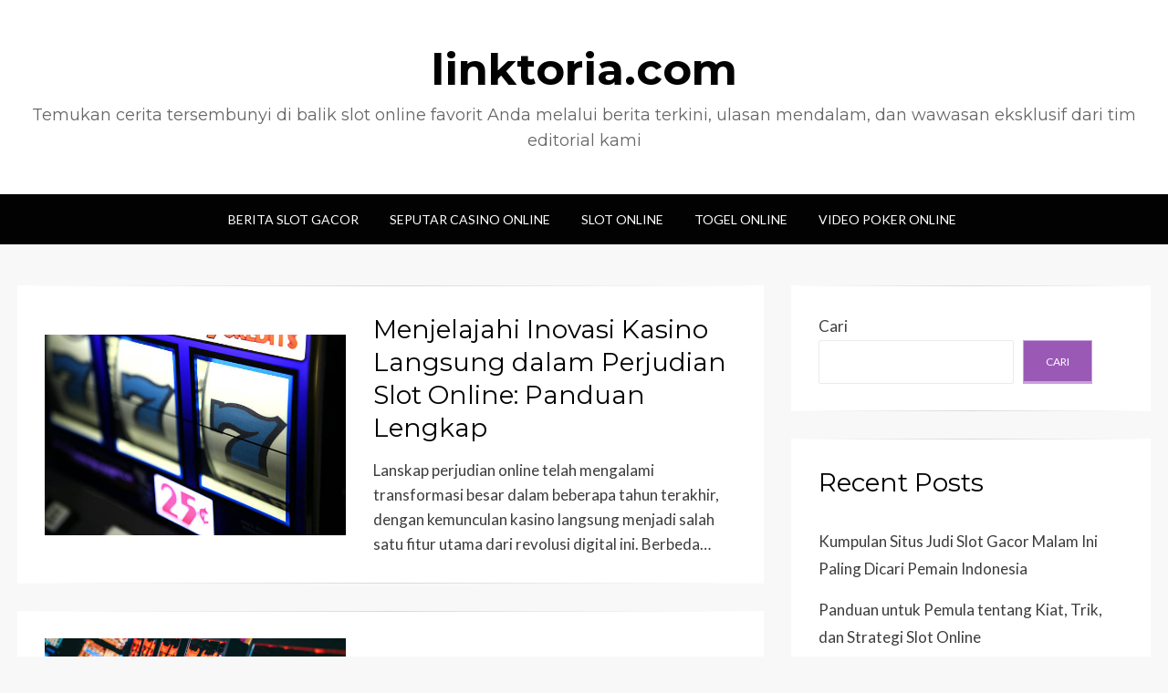

--- FILE ---
content_type: text/html; charset=UTF-8
request_url: https://linktoria.com/page/2/
body_size: 12223
content:
<!DOCTYPE html>
<html lang="id">
<head>
<meta charset="UTF-8">
<meta name="viewport" content="width=device-width, initial-scale=1.0">
<link rel="profile" href="https://gmpg.org/xfn/11">
<link rel="pingback" href="https://linktoria.com/xmlrpc.php" />
<meta name='robots' content='index, follow, max-image-preview:large, max-snippet:-1, max-video-preview:-1' />
<!-- This site is optimized with the Yoast SEO plugin v23.3 - https://yoast.com/wordpress/plugins/seo/ -->
<title>linktoria.com - Laman 2 dari 6 - Temukan cerita tersembunyi di balik slot online favorit Anda melalui berita terkini, ulasan mendalam, dan wawasan eksklusif dari tim editorial kami</title>
<meta name="description" content="Temukan cerita tersembunyi di balik slot online favorit Anda melalui berita terkini, ulasan mendalam, dan wawasan eksklusif dari tim editorial kami" />
<link rel="canonical" href="https://linktoria.com/page/2/" />
<link rel="prev" href="https://linktoria.com/" />
<link rel="next" href="https://linktoria.com/page/3/" />
<meta property="og:locale" content="id_ID" />
<meta property="og:type" content="website" />
<meta property="og:title" content="linktoria.com" />
<meta property="og:description" content="Temukan cerita tersembunyi di balik slot online favorit Anda melalui berita terkini, ulasan mendalam, dan wawasan eksklusif dari tim editorial kami" />
<meta property="og:url" content="https://linktoria.com/" />
<meta property="og:site_name" content="linktoria.com" />
<meta name="twitter:card" content="summary_large_image" />
<script type="application/ld+json" class="yoast-schema-graph">{"@context":"https://schema.org","@graph":[{"@type":"CollectionPage","@id":"https://linktoria.com/","url":"https://linktoria.com/page/2/","name":"linktoria.com - Laman 2 dari 6 - Temukan cerita tersembunyi di balik slot online favorit Anda melalui berita terkini, ulasan mendalam, dan wawasan eksklusif dari tim editorial kami","isPartOf":{"@id":"https://linktoria.com/#website"},"description":"Temukan cerita tersembunyi di balik slot online favorit Anda melalui berita terkini, ulasan mendalam, dan wawasan eksklusif dari tim editorial kami","breadcrumb":{"@id":"https://linktoria.com/page/2/#breadcrumb"},"inLanguage":"id"},{"@type":"BreadcrumbList","@id":"https://linktoria.com/page/2/#breadcrumb","itemListElement":[{"@type":"ListItem","position":1,"name":"Beranda"}]},{"@type":"WebSite","@id":"https://linktoria.com/#website","url":"https://linktoria.com/","name":"linktoria.com","description":"Temukan cerita tersembunyi di balik slot online favorit Anda melalui berita terkini, ulasan mendalam, dan wawasan eksklusif dari tim editorial kami","potentialAction":[{"@type":"SearchAction","target":{"@type":"EntryPoint","urlTemplate":"https://linktoria.com/?s={search_term_string}"},"query-input":"required name=search_term_string"}],"inLanguage":"id"}]}</script>
<!-- / Yoast SEO plugin. -->
<link rel='dns-prefetch' href='//fonts.googleapis.com' />
<link rel="alternate" type="application/rss+xml" title="linktoria.com &raquo; Feed" href="https://linktoria.com/feed/" />
<link rel="alternate" type="application/rss+xml" title="linktoria.com &raquo; Umpan Komentar" href="https://linktoria.com/comments/feed/" />
<style id='wp-img-auto-sizes-contain-inline-css' type='text/css'>
img:is([sizes=auto i],[sizes^="auto," i]){contain-intrinsic-size:3000px 1500px}
/*# sourceURL=wp-img-auto-sizes-contain-inline-css */
</style>
<style id='wp-block-library-inline-css' type='text/css'>
:root{--wp-block-synced-color:#7a00df;--wp-block-synced-color--rgb:122,0,223;--wp-bound-block-color:var(--wp-block-synced-color);--wp-editor-canvas-background:#ddd;--wp-admin-theme-color:#007cba;--wp-admin-theme-color--rgb:0,124,186;--wp-admin-theme-color-darker-10:#006ba1;--wp-admin-theme-color-darker-10--rgb:0,107,160.5;--wp-admin-theme-color-darker-20:#005a87;--wp-admin-theme-color-darker-20--rgb:0,90,135;--wp-admin-border-width-focus:2px}@media (min-resolution:192dpi){:root{--wp-admin-border-width-focus:1.5px}}.wp-element-button{cursor:pointer}:root .has-very-light-gray-background-color{background-color:#eee}:root .has-very-dark-gray-background-color{background-color:#313131}:root .has-very-light-gray-color{color:#eee}:root .has-very-dark-gray-color{color:#313131}:root .has-vivid-green-cyan-to-vivid-cyan-blue-gradient-background{background:linear-gradient(135deg,#00d084,#0693e3)}:root .has-purple-crush-gradient-background{background:linear-gradient(135deg,#34e2e4,#4721fb 50%,#ab1dfe)}:root .has-hazy-dawn-gradient-background{background:linear-gradient(135deg,#faaca8,#dad0ec)}:root .has-subdued-olive-gradient-background{background:linear-gradient(135deg,#fafae1,#67a671)}:root .has-atomic-cream-gradient-background{background:linear-gradient(135deg,#fdd79a,#004a59)}:root .has-nightshade-gradient-background{background:linear-gradient(135deg,#330968,#31cdcf)}:root .has-midnight-gradient-background{background:linear-gradient(135deg,#020381,#2874fc)}:root{--wp--preset--font-size--normal:16px;--wp--preset--font-size--huge:42px}.has-regular-font-size{font-size:1em}.has-larger-font-size{font-size:2.625em}.has-normal-font-size{font-size:var(--wp--preset--font-size--normal)}.has-huge-font-size{font-size:var(--wp--preset--font-size--huge)}.has-text-align-center{text-align:center}.has-text-align-left{text-align:left}.has-text-align-right{text-align:right}.has-fit-text{white-space:nowrap!important}#end-resizable-editor-section{display:none}.aligncenter{clear:both}.items-justified-left{justify-content:flex-start}.items-justified-center{justify-content:center}.items-justified-right{justify-content:flex-end}.items-justified-space-between{justify-content:space-between}.screen-reader-text{border:0;clip-path:inset(50%);height:1px;margin:-1px;overflow:hidden;padding:0;position:absolute;width:1px;word-wrap:normal!important}.screen-reader-text:focus{background-color:#ddd;clip-path:none;color:#444;display:block;font-size:1em;height:auto;left:5px;line-height:normal;padding:15px 23px 14px;text-decoration:none;top:5px;width:auto;z-index:100000}html :where(.has-border-color){border-style:solid}html :where([style*=border-top-color]){border-top-style:solid}html :where([style*=border-right-color]){border-right-style:solid}html :where([style*=border-bottom-color]){border-bottom-style:solid}html :where([style*=border-left-color]){border-left-style:solid}html :where([style*=border-width]){border-style:solid}html :where([style*=border-top-width]){border-top-style:solid}html :where([style*=border-right-width]){border-right-style:solid}html :where([style*=border-bottom-width]){border-bottom-style:solid}html :where([style*=border-left-width]){border-left-style:solid}html :where(img[class*=wp-image-]){height:auto;max-width:100%}:where(figure){margin:0 0 1em}html :where(.is-position-sticky){--wp-admin--admin-bar--position-offset:var(--wp-admin--admin-bar--height,0px)}@media screen and (max-width:600px){html :where(.is-position-sticky){--wp-admin--admin-bar--position-offset:0px}}
/*# sourceURL=wp-block-library-inline-css */
</style><style id='wp-block-heading-inline-css' type='text/css'>
h1:where(.wp-block-heading).has-background,h2:where(.wp-block-heading).has-background,h3:where(.wp-block-heading).has-background,h4:where(.wp-block-heading).has-background,h5:where(.wp-block-heading).has-background,h6:where(.wp-block-heading).has-background{padding:1.25em 2.375em}h1.has-text-align-left[style*=writing-mode]:where([style*=vertical-lr]),h1.has-text-align-right[style*=writing-mode]:where([style*=vertical-rl]),h2.has-text-align-left[style*=writing-mode]:where([style*=vertical-lr]),h2.has-text-align-right[style*=writing-mode]:where([style*=vertical-rl]),h3.has-text-align-left[style*=writing-mode]:where([style*=vertical-lr]),h3.has-text-align-right[style*=writing-mode]:where([style*=vertical-rl]),h4.has-text-align-left[style*=writing-mode]:where([style*=vertical-lr]),h4.has-text-align-right[style*=writing-mode]:where([style*=vertical-rl]),h5.has-text-align-left[style*=writing-mode]:where([style*=vertical-lr]),h5.has-text-align-right[style*=writing-mode]:where([style*=vertical-rl]),h6.has-text-align-left[style*=writing-mode]:where([style*=vertical-lr]),h6.has-text-align-right[style*=writing-mode]:where([style*=vertical-rl]){rotate:180deg}
/*# sourceURL=https://linktoria.com/wp-includes/blocks/heading/style.min.css */
</style>
<style id='wp-block-latest-posts-inline-css' type='text/css'>
.wp-block-latest-posts{box-sizing:border-box}.wp-block-latest-posts.alignleft{margin-right:2em}.wp-block-latest-posts.alignright{margin-left:2em}.wp-block-latest-posts.wp-block-latest-posts__list{list-style:none}.wp-block-latest-posts.wp-block-latest-posts__list li{clear:both;overflow-wrap:break-word}.wp-block-latest-posts.is-grid{display:flex;flex-wrap:wrap}.wp-block-latest-posts.is-grid li{margin:0 1.25em 1.25em 0;width:100%}@media (min-width:600px){.wp-block-latest-posts.columns-2 li{width:calc(50% - .625em)}.wp-block-latest-posts.columns-2 li:nth-child(2n){margin-right:0}.wp-block-latest-posts.columns-3 li{width:calc(33.33333% - .83333em)}.wp-block-latest-posts.columns-3 li:nth-child(3n){margin-right:0}.wp-block-latest-posts.columns-4 li{width:calc(25% - .9375em)}.wp-block-latest-posts.columns-4 li:nth-child(4n){margin-right:0}.wp-block-latest-posts.columns-5 li{width:calc(20% - 1em)}.wp-block-latest-posts.columns-5 li:nth-child(5n){margin-right:0}.wp-block-latest-posts.columns-6 li{width:calc(16.66667% - 1.04167em)}.wp-block-latest-posts.columns-6 li:nth-child(6n){margin-right:0}}:root :where(.wp-block-latest-posts.is-grid){padding:0}:root :where(.wp-block-latest-posts.wp-block-latest-posts__list){padding-left:0}.wp-block-latest-posts__post-author,.wp-block-latest-posts__post-date{display:block;font-size:.8125em}.wp-block-latest-posts__post-excerpt,.wp-block-latest-posts__post-full-content{margin-bottom:1em;margin-top:.5em}.wp-block-latest-posts__featured-image a{display:inline-block}.wp-block-latest-posts__featured-image img{height:auto;max-width:100%;width:auto}.wp-block-latest-posts__featured-image.alignleft{float:left;margin-right:1em}.wp-block-latest-posts__featured-image.alignright{float:right;margin-left:1em}.wp-block-latest-posts__featured-image.aligncenter{margin-bottom:1em;text-align:center}
/*# sourceURL=https://linktoria.com/wp-includes/blocks/latest-posts/style.min.css */
</style>
<style id='wp-block-search-inline-css' type='text/css'>
.wp-block-search__button{margin-left:10px;word-break:normal}.wp-block-search__button.has-icon{line-height:0}.wp-block-search__button svg{height:1.25em;min-height:24px;min-width:24px;width:1.25em;fill:currentColor;vertical-align:text-bottom}:where(.wp-block-search__button){border:1px solid #ccc;padding:6px 10px}.wp-block-search__inside-wrapper{display:flex;flex:auto;flex-wrap:nowrap;max-width:100%}.wp-block-search__label{width:100%}.wp-block-search.wp-block-search__button-only .wp-block-search__button{box-sizing:border-box;display:flex;flex-shrink:0;justify-content:center;margin-left:0;max-width:100%}.wp-block-search.wp-block-search__button-only .wp-block-search__inside-wrapper{min-width:0!important;transition-property:width}.wp-block-search.wp-block-search__button-only .wp-block-search__input{flex-basis:100%;transition-duration:.3s}.wp-block-search.wp-block-search__button-only.wp-block-search__searchfield-hidden,.wp-block-search.wp-block-search__button-only.wp-block-search__searchfield-hidden .wp-block-search__inside-wrapper{overflow:hidden}.wp-block-search.wp-block-search__button-only.wp-block-search__searchfield-hidden .wp-block-search__input{border-left-width:0!important;border-right-width:0!important;flex-basis:0;flex-grow:0;margin:0;min-width:0!important;padding-left:0!important;padding-right:0!important;width:0!important}:where(.wp-block-search__input){appearance:none;border:1px solid #949494;flex-grow:1;font-family:inherit;font-size:inherit;font-style:inherit;font-weight:inherit;letter-spacing:inherit;line-height:inherit;margin-left:0;margin-right:0;min-width:3rem;padding:8px;text-decoration:unset!important;text-transform:inherit}:where(.wp-block-search__button-inside .wp-block-search__inside-wrapper){background-color:#fff;border:1px solid #949494;box-sizing:border-box;padding:4px}:where(.wp-block-search__button-inside .wp-block-search__inside-wrapper) .wp-block-search__input{border:none;border-radius:0;padding:0 4px}:where(.wp-block-search__button-inside .wp-block-search__inside-wrapper) .wp-block-search__input:focus{outline:none}:where(.wp-block-search__button-inside .wp-block-search__inside-wrapper) :where(.wp-block-search__button){padding:4px 8px}.wp-block-search.aligncenter .wp-block-search__inside-wrapper{margin:auto}.wp-block[data-align=right] .wp-block-search.wp-block-search__button-only .wp-block-search__inside-wrapper{float:right}
/*# sourceURL=https://linktoria.com/wp-includes/blocks/search/style.min.css */
</style>
<style id='wp-block-group-inline-css' type='text/css'>
.wp-block-group{box-sizing:border-box}:where(.wp-block-group.wp-block-group-is-layout-constrained){position:relative}
/*# sourceURL=https://linktoria.com/wp-includes/blocks/group/style.min.css */
</style>
<style id='wp-block-paragraph-inline-css' type='text/css'>
.is-small-text{font-size:.875em}.is-regular-text{font-size:1em}.is-large-text{font-size:2.25em}.is-larger-text{font-size:3em}.has-drop-cap:not(:focus):first-letter{float:left;font-size:8.4em;font-style:normal;font-weight:100;line-height:.68;margin:.05em .1em 0 0;text-transform:uppercase}body.rtl .has-drop-cap:not(:focus):first-letter{float:none;margin-left:.1em}p.has-drop-cap.has-background{overflow:hidden}:root :where(p.has-background){padding:1.25em 2.375em}:where(p.has-text-color:not(.has-link-color)) a{color:inherit}p.has-text-align-left[style*="writing-mode:vertical-lr"],p.has-text-align-right[style*="writing-mode:vertical-rl"]{rotate:180deg}
/*# sourceURL=https://linktoria.com/wp-includes/blocks/paragraph/style.min.css */
</style>
<style id='global-styles-inline-css' type='text/css'>
:root{--wp--preset--aspect-ratio--square: 1;--wp--preset--aspect-ratio--4-3: 4/3;--wp--preset--aspect-ratio--3-4: 3/4;--wp--preset--aspect-ratio--3-2: 3/2;--wp--preset--aspect-ratio--2-3: 2/3;--wp--preset--aspect-ratio--16-9: 16/9;--wp--preset--aspect-ratio--9-16: 9/16;--wp--preset--color--black: #000000;--wp--preset--color--cyan-bluish-gray: #abb8c3;--wp--preset--color--white: #ffffff;--wp--preset--color--pale-pink: #f78da7;--wp--preset--color--vivid-red: #cf2e2e;--wp--preset--color--luminous-vivid-orange: #ff6900;--wp--preset--color--luminous-vivid-amber: #fcb900;--wp--preset--color--light-green-cyan: #7bdcb5;--wp--preset--color--vivid-green-cyan: #00d084;--wp--preset--color--pale-cyan-blue: #8ed1fc;--wp--preset--color--vivid-cyan-blue: #0693e3;--wp--preset--color--vivid-purple: #9b51e0;--wp--preset--gradient--vivid-cyan-blue-to-vivid-purple: linear-gradient(135deg,rgb(6,147,227) 0%,rgb(155,81,224) 100%);--wp--preset--gradient--light-green-cyan-to-vivid-green-cyan: linear-gradient(135deg,rgb(122,220,180) 0%,rgb(0,208,130) 100%);--wp--preset--gradient--luminous-vivid-amber-to-luminous-vivid-orange: linear-gradient(135deg,rgb(252,185,0) 0%,rgb(255,105,0) 100%);--wp--preset--gradient--luminous-vivid-orange-to-vivid-red: linear-gradient(135deg,rgb(255,105,0) 0%,rgb(207,46,46) 100%);--wp--preset--gradient--very-light-gray-to-cyan-bluish-gray: linear-gradient(135deg,rgb(238,238,238) 0%,rgb(169,184,195) 100%);--wp--preset--gradient--cool-to-warm-spectrum: linear-gradient(135deg,rgb(74,234,220) 0%,rgb(151,120,209) 20%,rgb(207,42,186) 40%,rgb(238,44,130) 60%,rgb(251,105,98) 80%,rgb(254,248,76) 100%);--wp--preset--gradient--blush-light-purple: linear-gradient(135deg,rgb(255,206,236) 0%,rgb(152,150,240) 100%);--wp--preset--gradient--blush-bordeaux: linear-gradient(135deg,rgb(254,205,165) 0%,rgb(254,45,45) 50%,rgb(107,0,62) 100%);--wp--preset--gradient--luminous-dusk: linear-gradient(135deg,rgb(255,203,112) 0%,rgb(199,81,192) 50%,rgb(65,88,208) 100%);--wp--preset--gradient--pale-ocean: linear-gradient(135deg,rgb(255,245,203) 0%,rgb(182,227,212) 50%,rgb(51,167,181) 100%);--wp--preset--gradient--electric-grass: linear-gradient(135deg,rgb(202,248,128) 0%,rgb(113,206,126) 100%);--wp--preset--gradient--midnight: linear-gradient(135deg,rgb(2,3,129) 0%,rgb(40,116,252) 100%);--wp--preset--font-size--small: 13px;--wp--preset--font-size--medium: 20px;--wp--preset--font-size--large: 36px;--wp--preset--font-size--x-large: 42px;--wp--preset--spacing--20: 0.44rem;--wp--preset--spacing--30: 0.67rem;--wp--preset--spacing--40: 1rem;--wp--preset--spacing--50: 1.5rem;--wp--preset--spacing--60: 2.25rem;--wp--preset--spacing--70: 3.38rem;--wp--preset--spacing--80: 5.06rem;--wp--preset--shadow--natural: 6px 6px 9px rgba(0, 0, 0, 0.2);--wp--preset--shadow--deep: 12px 12px 50px rgba(0, 0, 0, 0.4);--wp--preset--shadow--sharp: 6px 6px 0px rgba(0, 0, 0, 0.2);--wp--preset--shadow--outlined: 6px 6px 0px -3px rgb(255, 255, 255), 6px 6px rgb(0, 0, 0);--wp--preset--shadow--crisp: 6px 6px 0px rgb(0, 0, 0);}:where(.is-layout-flex){gap: 0.5em;}:where(.is-layout-grid){gap: 0.5em;}body .is-layout-flex{display: flex;}.is-layout-flex{flex-wrap: wrap;align-items: center;}.is-layout-flex > :is(*, div){margin: 0;}body .is-layout-grid{display: grid;}.is-layout-grid > :is(*, div){margin: 0;}:where(.wp-block-columns.is-layout-flex){gap: 2em;}:where(.wp-block-columns.is-layout-grid){gap: 2em;}:where(.wp-block-post-template.is-layout-flex){gap: 1.25em;}:where(.wp-block-post-template.is-layout-grid){gap: 1.25em;}.has-black-color{color: var(--wp--preset--color--black) !important;}.has-cyan-bluish-gray-color{color: var(--wp--preset--color--cyan-bluish-gray) !important;}.has-white-color{color: var(--wp--preset--color--white) !important;}.has-pale-pink-color{color: var(--wp--preset--color--pale-pink) !important;}.has-vivid-red-color{color: var(--wp--preset--color--vivid-red) !important;}.has-luminous-vivid-orange-color{color: var(--wp--preset--color--luminous-vivid-orange) !important;}.has-luminous-vivid-amber-color{color: var(--wp--preset--color--luminous-vivid-amber) !important;}.has-light-green-cyan-color{color: var(--wp--preset--color--light-green-cyan) !important;}.has-vivid-green-cyan-color{color: var(--wp--preset--color--vivid-green-cyan) !important;}.has-pale-cyan-blue-color{color: var(--wp--preset--color--pale-cyan-blue) !important;}.has-vivid-cyan-blue-color{color: var(--wp--preset--color--vivid-cyan-blue) !important;}.has-vivid-purple-color{color: var(--wp--preset--color--vivid-purple) !important;}.has-black-background-color{background-color: var(--wp--preset--color--black) !important;}.has-cyan-bluish-gray-background-color{background-color: var(--wp--preset--color--cyan-bluish-gray) !important;}.has-white-background-color{background-color: var(--wp--preset--color--white) !important;}.has-pale-pink-background-color{background-color: var(--wp--preset--color--pale-pink) !important;}.has-vivid-red-background-color{background-color: var(--wp--preset--color--vivid-red) !important;}.has-luminous-vivid-orange-background-color{background-color: var(--wp--preset--color--luminous-vivid-orange) !important;}.has-luminous-vivid-amber-background-color{background-color: var(--wp--preset--color--luminous-vivid-amber) !important;}.has-light-green-cyan-background-color{background-color: var(--wp--preset--color--light-green-cyan) !important;}.has-vivid-green-cyan-background-color{background-color: var(--wp--preset--color--vivid-green-cyan) !important;}.has-pale-cyan-blue-background-color{background-color: var(--wp--preset--color--pale-cyan-blue) !important;}.has-vivid-cyan-blue-background-color{background-color: var(--wp--preset--color--vivid-cyan-blue) !important;}.has-vivid-purple-background-color{background-color: var(--wp--preset--color--vivid-purple) !important;}.has-black-border-color{border-color: var(--wp--preset--color--black) !important;}.has-cyan-bluish-gray-border-color{border-color: var(--wp--preset--color--cyan-bluish-gray) !important;}.has-white-border-color{border-color: var(--wp--preset--color--white) !important;}.has-pale-pink-border-color{border-color: var(--wp--preset--color--pale-pink) !important;}.has-vivid-red-border-color{border-color: var(--wp--preset--color--vivid-red) !important;}.has-luminous-vivid-orange-border-color{border-color: var(--wp--preset--color--luminous-vivid-orange) !important;}.has-luminous-vivid-amber-border-color{border-color: var(--wp--preset--color--luminous-vivid-amber) !important;}.has-light-green-cyan-border-color{border-color: var(--wp--preset--color--light-green-cyan) !important;}.has-vivid-green-cyan-border-color{border-color: var(--wp--preset--color--vivid-green-cyan) !important;}.has-pale-cyan-blue-border-color{border-color: var(--wp--preset--color--pale-cyan-blue) !important;}.has-vivid-cyan-blue-border-color{border-color: var(--wp--preset--color--vivid-cyan-blue) !important;}.has-vivid-purple-border-color{border-color: var(--wp--preset--color--vivid-purple) !important;}.has-vivid-cyan-blue-to-vivid-purple-gradient-background{background: var(--wp--preset--gradient--vivid-cyan-blue-to-vivid-purple) !important;}.has-light-green-cyan-to-vivid-green-cyan-gradient-background{background: var(--wp--preset--gradient--light-green-cyan-to-vivid-green-cyan) !important;}.has-luminous-vivid-amber-to-luminous-vivid-orange-gradient-background{background: var(--wp--preset--gradient--luminous-vivid-amber-to-luminous-vivid-orange) !important;}.has-luminous-vivid-orange-to-vivid-red-gradient-background{background: var(--wp--preset--gradient--luminous-vivid-orange-to-vivid-red) !important;}.has-very-light-gray-to-cyan-bluish-gray-gradient-background{background: var(--wp--preset--gradient--very-light-gray-to-cyan-bluish-gray) !important;}.has-cool-to-warm-spectrum-gradient-background{background: var(--wp--preset--gradient--cool-to-warm-spectrum) !important;}.has-blush-light-purple-gradient-background{background: var(--wp--preset--gradient--blush-light-purple) !important;}.has-blush-bordeaux-gradient-background{background: var(--wp--preset--gradient--blush-bordeaux) !important;}.has-luminous-dusk-gradient-background{background: var(--wp--preset--gradient--luminous-dusk) !important;}.has-pale-ocean-gradient-background{background: var(--wp--preset--gradient--pale-ocean) !important;}.has-electric-grass-gradient-background{background: var(--wp--preset--gradient--electric-grass) !important;}.has-midnight-gradient-background{background: var(--wp--preset--gradient--midnight) !important;}.has-small-font-size{font-size: var(--wp--preset--font-size--small) !important;}.has-medium-font-size{font-size: var(--wp--preset--font-size--medium) !important;}.has-large-font-size{font-size: var(--wp--preset--font-size--large) !important;}.has-x-large-font-size{font-size: var(--wp--preset--font-size--x-large) !important;}
/*# sourceURL=global-styles-inline-css */
</style>
<style id='classic-theme-styles-inline-css' type='text/css'>
/*! This file is auto-generated */
.wp-block-button__link{color:#fff;background-color:#32373c;border-radius:9999px;box-shadow:none;text-decoration:none;padding:calc(.667em + 2px) calc(1.333em + 2px);font-size:1.125em}.wp-block-file__button{background:#32373c;color:#fff;text-decoration:none}
/*# sourceURL=/wp-includes/css/classic-themes.min.css */
</style>
<!-- <link rel='stylesheet' id='wisteria-bootstrap-custom-css' href='https://linktoria.com/wp-content/themes/wisteria/css/bootstrap-custom.css?ver=8784d9d69e90d3b7c9c405f3f73d6191' type='text/css' media='all' /> -->
<!-- <link rel='stylesheet' id='font-awesome-5-css' href='https://linktoria.com/wp-content/themes/wisteria/css/fontawesome-all.css?ver=8784d9d69e90d3b7c9c405f3f73d6191' type='text/css' media='all' /> -->
<link rel="stylesheet" type="text/css" href="//linktoria.com/wp-content/cache/wpfc-minified/mnu3rv5q/hx8ix.css" media="all"/>
<link rel='stylesheet' id='wisteria-fonts-css' href='https://fonts.googleapis.com/css?family=Montserrat%3A400%2C700%7CLato%3A400%2C400i%2C700%2C700i&#038;subset=latin%2Clatin-ext' type='text/css' media='all' />
<!-- <link rel='stylesheet' id='wisteria-style-css' href='https://linktoria.com/wp-content/themes/wisteria/style.css?ver=8784d9d69e90d3b7c9c405f3f73d6191' type='text/css' media='all' /> -->
<link rel="stylesheet" type="text/css" href="//linktoria.com/wp-content/cache/wpfc-minified/20d5ygxz/hx8ix.css" media="all"/>
<script src='//linktoria.com/wp-content/cache/wpfc-minified/etfe0zn4/hx8ix.js' type="text/javascript"></script>
<!-- <script type="text/javascript" src="https://linktoria.com/wp-includes/js/jquery/jquery.min.js?ver=3.7.1" id="jquery-core-js"></script> -->
<!-- <script type="text/javascript" src="https://linktoria.com/wp-includes/js/jquery/jquery-migrate.min.js?ver=3.4.1" id="jquery-migrate-js"></script> -->
<link rel="https://api.w.org/" href="https://linktoria.com/wp-json/" /><link rel="EditURI" type="application/rsd+xml" title="RSD" href="https://linktoria.com/xmlrpc.php?rsd" />
<style>/* CSS added by WP Meta and Date Remover*/.wp-block-post-author__name{display:none !important;}
.wp-block-post-date{display:none !important;}
.entry-meta {display:none !important;}
.home .entry-meta { display: none; }
.entry-footer {display:none !important;}
.home .entry-footer { display: none; }</style><style>/* CSS added by WP Meta and Date Remover*/.wp-block-post-author__name{display:none !important;}
.wp-block-post-date{display:none !important;}
.entry-meta {display:none !important;}
.home .entry-meta { display: none; }
.entry-footer {display:none !important;}
.home .entry-footer { display: none; }</style>
</head>
<body data-rsssl=1 class="home blog paged paged-2 wp-theme-wisteria hfeed has-site-branding has-right-sidebar has-excerpt">
<div id="page" class="site-wrapper site">
<header id="masthead" class="site-header" role="banner">
<div class="container">
<div class="row">
<div class="col">
<div class="site-header-inside-wrapper">
<div class="site-branding-wrapper">
<div class="site-logo-wrapper"></div>
<div class="site-branding">
<h1 class="site-title"><a href="https://linktoria.com/" title="linktoria.com" rel="home">linktoria.com</a></h1>
<p class="site-description">Temukan cerita tersembunyi di balik slot online favorit Anda melalui berita terkini, ulasan mendalam, dan wawasan eksklusif dari tim editorial kami</p>
</div>
</div><!-- .site-branding-wrapper -->
</div><!-- .site-header-inside-wrapper -->
</div><!-- .col -->
</div><!-- .row -->
</div><!-- .container -->
</header><!-- #masthead -->
<nav id="site-navigation" class="main-navigation" role="navigation">
<div class="container">
<div class="row">
<div class="col">
<div class="main-navigation-inside">
<a class="skip-link screen-reader-text" href="#content">Skip to content</a>
<div class="toggle-menu-wrapper">
<a href="#header-menu-responsive" title="Menu" class="toggle-menu-control">
<span class="toggle-menu-label">Menu</span>
</a>
</div>
<div class="site-header-menu"><ul id="menu-1" class="header-menu sf-menu"><li id="menu-item-8" class="menu-item menu-item-type-taxonomy menu-item-object-category menu-item-8"><a href="https://linktoria.com/category/berita-slot-gacor/">Berita Slot Gacor</a></li>
<li id="menu-item-9" class="menu-item menu-item-type-taxonomy menu-item-object-category menu-item-9"><a href="https://linktoria.com/category/seputar-casino-online/">Seputar Casino Online</a></li>
<li id="menu-item-10" class="menu-item menu-item-type-taxonomy menu-item-object-category menu-item-10"><a href="https://linktoria.com/category/slot-online/">Slot Online</a></li>
<li id="menu-item-11" class="menu-item menu-item-type-taxonomy menu-item-object-category menu-item-11"><a href="https://linktoria.com/category/togel-online/">Togel Online</a></li>
<li id="menu-item-12" class="menu-item menu-item-type-taxonomy menu-item-object-category menu-item-12"><a href="https://linktoria.com/category/video-poker-online/">Video Poker Online</a></li>
</ul></div>
</div><!-- .main-navigation-inside -->
</div><!-- .col -->
</div><!-- .row -->
</div><!-- .container -->
</nav><!-- .main-navigation -->
<div id="content" class="site-content">
<div class="container">
<div class="row">
<section id="primary" class="content-area col-12 col-sm-12 col-md-12 col-lg-8 col-xl-8 col-xxl-8">
<main id="main" class="site-main" role="main">
<div id="post-wrapper" class="post-wrapper post-wrapper-archive">
<article id="post-176" class="post-176 post type-post status-publish format-standard has-post-thumbnail hentry category-slot-online">
<div class="post-content-wrapper post-content-wrapper-archive">
<div class="entry-image-wrapper entry-image-wrapper-archive"><figure class="post-thumbnail"><a href="https://linktoria.com/menjelajahi-inovasi-kasino-langsung-dalam-perjudian-slot-online-panduan-lengkap/"><img width="612" height="408" src="https://linktoria.com/wp-content/uploads/2024/09/gettyimages-157198495-612x612-1.jpg" class="img-featured img-featured-retina img-responsive wp-post-image" alt="Menjelajahi Inovasi Kasino Langsung dalam Perjudian Slot Online: Panduan Lengkap" decoding="async" fetchpriority="high" srcset="https://linktoria.com/wp-content/uploads/2024/09/gettyimages-157198495-612x612-1.jpg 612w, https://linktoria.com/wp-content/uploads/2024/09/gettyimages-157198495-612x612-1-300x200.jpg 300w" sizes="(max-width: 612px) 100vw, 612px" /></a></figure></div>
<div class="entry-data-wrapper entry-data-wrapper-archive">
<div class="entry-header-wrapper entry-header-wrapper-archive">
<div class="entry-meta entry-meta-header-before">
<span class="post-first-category"><a href="https://linktoria.com/category/slot-online/" title="Slot Online">Slot Online</a></span>				</div><!-- .entry-meta -->
<header class="entry-header">
<h1 class="entry-title"><a href="https://linktoria.com/menjelajahi-inovasi-kasino-langsung-dalam-perjudian-slot-online-panduan-lengkap/" rel="bookmark">Menjelajahi Inovasi Kasino Langsung dalam Perjudian Slot Online: Panduan Lengkap</a></h1>				</header><!-- .entry-header -->
<div class="entry-meta entry-meta-header-after">
<span class="posted-on"><span class="screen-reader-text">Posted on</span><a href="https://linktoria.com/menjelajahi-inovasi-kasino-langsung-dalam-perjudian-slot-online-panduan-lengkap/" rel="bookmark"> <time class="entry-date published" datetime=""></time><time class="updated" datetime=""></time></a></span><span class="byline"> by <span class="author vcard"><a class="entry-author-link url fn n" href="https://linktoria.com/author/admin/" rel="author"><span class="entry-author-name"></span></a></span></span>				</div><!-- .entry-meta -->
</div><!-- .entry-header-wrapper -->
<div class="entry-summary">
<p>Lanskap perjudian online telah mengalami transformasi besar dalam beberapa tahun terakhir, dengan kemunculan kasino langsung menjadi salah satu fitur utama dari revolusi digital ini. Berbeda&hellip;</p>
</div><!-- .entry-summary -->
</div><!-- .entry-data-wrapper -->
</div><!-- .post-content-wrapper -->
</article><!-- #post-## -->
<article id="post-174" class="post-174 post type-post status-publish format-standard has-post-thumbnail hentry category-slot-online">
<div class="post-content-wrapper post-content-wrapper-archive">
<div class="entry-image-wrapper entry-image-wrapper-archive"><figure class="post-thumbnail"><a href="https://linktoria.com/daftar-situs-judi-slot-online-terpercaya-dan-terpopuler/"><img width="612" height="408" src="https://linktoria.com/wp-content/uploads/2024/09/slot-1215.jpg" class="img-featured img-featured-retina img-responsive wp-post-image" alt="Daftar Situs Judi Slot Online Terpercaya dan Terpopuler" decoding="async" srcset="https://linktoria.com/wp-content/uploads/2024/09/slot-1215.jpg 612w, https://linktoria.com/wp-content/uploads/2024/09/slot-1215-300x200.jpg 300w" sizes="(max-width: 612px) 100vw, 612px" /></a></figure></div>
<div class="entry-data-wrapper entry-data-wrapper-archive">
<div class="entry-header-wrapper entry-header-wrapper-archive">
<div class="entry-meta entry-meta-header-before">
<span class="post-first-category"><a href="https://linktoria.com/category/slot-online/" title="Slot Online">Slot Online</a></span>				</div><!-- .entry-meta -->
<header class="entry-header">
<h1 class="entry-title"><a href="https://linktoria.com/daftar-situs-judi-slot-online-terpercaya-dan-terpopuler/" rel="bookmark">Daftar Situs Judi Slot Online Terpercaya dan Terpopuler</a></h1>				</header><!-- .entry-header -->
<div class="entry-meta entry-meta-header-after">
<span class="posted-on"><span class="screen-reader-text">Posted on</span><a href="https://linktoria.com/daftar-situs-judi-slot-online-terpercaya-dan-terpopuler/" rel="bookmark"> <time class="entry-date published" datetime=""></time><time class="updated" datetime=""></time></a></span><span class="byline"> by <span class="author vcard"><a class="entry-author-link url fn n" href="https://linktoria.com/author/admin/" rel="author"><span class="entry-author-name"></span></a></span></span>				</div><!-- .entry-meta -->
</div><!-- .entry-header-wrapper -->
<div class="entry-summary">
<p>Bermain judi slot gacor hari ini kini menjadi salah satu hiburan yang paling diminati di Indonesia. Dengan berbagai pilihan game dan bonus menarik, Anda bisa&hellip;</p>
</div><!-- .entry-summary -->
</div><!-- .entry-data-wrapper -->
</div><!-- .post-content-wrapper -->
</article><!-- #post-## -->
<article id="post-169" class="post-169 post type-post status-publish format-standard has-post-thumbnail hentry category-slot-online">
<div class="post-content-wrapper post-content-wrapper-archive">
<div class="entry-image-wrapper entry-image-wrapper-archive"><figure class="post-thumbnail"><a href="https://linktoria.com/panduan-pemula-slot-online-semua-yang-perlu-anda-ketahui-untuk-memulai/"><img width="612" height="373" src="https://linktoria.com/wp-content/uploads/2024/09/gettyimages-163699834-612x612-1.jpg" class="img-featured img-featured-retina img-responsive wp-post-image" alt="Panduan Pemula Slot Online: Semua yang Perlu Anda Ketahui untuk Memulai" decoding="async" srcset="https://linktoria.com/wp-content/uploads/2024/09/gettyimages-163699834-612x612-1.jpg 612w, https://linktoria.com/wp-content/uploads/2024/09/gettyimages-163699834-612x612-1-300x183.jpg 300w" sizes="(max-width: 612px) 100vw, 612px" /></a></figure></div>
<div class="entry-data-wrapper entry-data-wrapper-archive">
<div class="entry-header-wrapper entry-header-wrapper-archive">
<div class="entry-meta entry-meta-header-before">
<span class="post-first-category"><a href="https://linktoria.com/category/slot-online/" title="Slot Online">Slot Online</a></span>				</div><!-- .entry-meta -->
<header class="entry-header">
<h1 class="entry-title"><a href="https://linktoria.com/panduan-pemula-slot-online-semua-yang-perlu-anda-ketahui-untuk-memulai/" rel="bookmark">Panduan Pemula Slot Online: Semua yang Perlu Anda Ketahui untuk Memulai</a></h1>				</header><!-- .entry-header -->
<div class="entry-meta entry-meta-header-after">
<span class="posted-on"><span class="screen-reader-text">Posted on</span><a href="https://linktoria.com/panduan-pemula-slot-online-semua-yang-perlu-anda-ketahui-untuk-memulai/" rel="bookmark"> <time class="entry-date published" datetime=""></time><time class="updated" datetime=""></time></a></span><span class="byline"> by <span class="author vcard"><a class="entry-author-link url fn n" href="https://linktoria.com/author/admin/" rel="author"><span class="entry-author-name"></span></a></span></span>				</div><!-- .entry-meta -->
</div><!-- .entry-header-wrapper -->
<div class="entry-summary">
<p>Selamat datang di dunia slot online yang penuh keseruan! Apakah Anda mencari hiburan cepat atau ingin meraih kemenangan besar, slot online adalah gerbang yang sempurna&hellip;</p>
</div><!-- .entry-summary -->
</div><!-- .entry-data-wrapper -->
</div><!-- .post-content-wrapper -->
</article><!-- #post-## -->
<article id="post-166" class="post-166 post type-post status-publish format-standard has-post-thumbnail hentry category-slot-online">
<div class="post-content-wrapper post-content-wrapper-archive">
<div class="entry-image-wrapper entry-image-wrapper-archive"><figure class="post-thumbnail"><a href="https://linktoria.com/tips-dan-trik-menang-mahjong-slot-2024-strategi-mendapatkan-jackpot/"><img width="612" height="258" src="https://linktoria.com/wp-content/uploads/2024/09/slot-755.jpg" class="img-featured img-featured-retina img-responsive wp-post-image" alt="Tips dan Trik Menang Mahjong Slot 2024: Strategi Mendapatkan Jackpot" decoding="async" loading="lazy" srcset="https://linktoria.com/wp-content/uploads/2024/09/slot-755.jpg 612w, https://linktoria.com/wp-content/uploads/2024/09/slot-755-300x126.jpg 300w" sizes="auto, (max-width: 612px) 100vw, 612px" /></a></figure></div>
<div class="entry-data-wrapper entry-data-wrapper-archive">
<div class="entry-header-wrapper entry-header-wrapper-archive">
<div class="entry-meta entry-meta-header-before">
<span class="post-first-category"><a href="https://linktoria.com/category/slot-online/" title="Slot Online">Slot Online</a></span>				</div><!-- .entry-meta -->
<header class="entry-header">
<h1 class="entry-title"><a href="https://linktoria.com/tips-dan-trik-menang-mahjong-slot-2024-strategi-mendapatkan-jackpot/" rel="bookmark">Tips dan Trik Menang Mahjong Slot 2024: Strategi Mendapatkan Jackpot</a></h1>				</header><!-- .entry-header -->
<div class="entry-meta entry-meta-header-after">
<span class="posted-on"><span class="screen-reader-text">Posted on</span><a href="https://linktoria.com/tips-dan-trik-menang-mahjong-slot-2024-strategi-mendapatkan-jackpot/" rel="bookmark"> <time class="entry-date published" datetime=""></time><time class="updated" datetime=""></time></a></span><span class="byline"> by <span class="author vcard"><a class="entry-author-link url fn n" href="https://linktoria.com/author/admin/" rel="author"><span class="entry-author-name"></span></a></span></span>				</div><!-- .entry-meta -->
</div><!-- .entry-header-wrapper -->
<div class="entry-summary">
<p>Link Alternatif bangau188 adalah salah satu permainan slot online yang menawarkan pengalaman bermain yang unik dengan memadukan elemen dari permainan mahjong klasik. Dengan tampilan yang&hellip;</p>
</div><!-- .entry-summary -->
</div><!-- .entry-data-wrapper -->
</div><!-- .post-content-wrapper -->
</article><!-- #post-## -->
<article id="post-163" class="post-163 post type-post status-publish format-standard has-post-thumbnail hentry category-slot-online">
<div class="post-content-wrapper post-content-wrapper-archive">
<div class="entry-image-wrapper entry-image-wrapper-archive"><figure class="post-thumbnail"><a href="https://linktoria.com/akun-demonstrasi-slot-online-pragmatic-tanpa-deposit-panduan-lengkap-untuk-pemula/"><img width="612" height="409" src="https://linktoria.com/wp-content/uploads/2024/08/gettyimages-452851144-612x612-1.jpg" class="img-featured img-featured-retina img-responsive wp-post-image" alt="Akun Demonstrasi Slot Online Pragmatic Tanpa Deposit: Panduan Lengkap untuk Pemula" decoding="async" loading="lazy" srcset="https://linktoria.com/wp-content/uploads/2024/08/gettyimages-452851144-612x612-1.jpg 612w, https://linktoria.com/wp-content/uploads/2024/08/gettyimages-452851144-612x612-1-300x200.jpg 300w" sizes="auto, (max-width: 612px) 100vw, 612px" /></a></figure></div>
<div class="entry-data-wrapper entry-data-wrapper-archive">
<div class="entry-header-wrapper entry-header-wrapper-archive">
<div class="entry-meta entry-meta-header-before">
<span class="post-first-category"><a href="https://linktoria.com/category/slot-online/" title="Slot Online">Slot Online</a></span>				</div><!-- .entry-meta -->
<header class="entry-header">
<h1 class="entry-title"><a href="https://linktoria.com/akun-demonstrasi-slot-online-pragmatic-tanpa-deposit-panduan-lengkap-untuk-pemula/" rel="bookmark">Akun Demonstrasi Slot Online Pragmatic Tanpa Deposit: Panduan Lengkap untuk Pemula</a></h1>				</header><!-- .entry-header -->
<div class="entry-meta entry-meta-header-after">
<span class="posted-on"><span class="screen-reader-text">Posted on</span><a href="https://linktoria.com/akun-demonstrasi-slot-online-pragmatic-tanpa-deposit-panduan-lengkap-untuk-pemula/" rel="bookmark"> <time class="entry-date published" datetime=""></time><time class="updated" datetime=""></time></a></span><span class="byline"> by <span class="author vcard"><a class="entry-author-link url fn n" href="https://linktoria.com/author/admin/" rel="author"><span class="entry-author-name"></span></a></span></span>				</div><!-- .entry-meta -->
</div><!-- .entry-header-wrapper -->
<div class="entry-summary">
<p>Apakah Anda baru dalam dunia judi slot gacor hari ini dan mencari cara terbaik untuk memulai tanpa risiko finansial? Slot Online Gacor menawarkan solusi ideal&hellip;</p>
</div><!-- .entry-summary -->
</div><!-- .entry-data-wrapper -->
</div><!-- .post-content-wrapper -->
</article><!-- #post-## -->
<article id="post-160" class="post-160 post type-post status-publish format-standard has-post-thumbnail hentry category-slot-online">
<div class="post-content-wrapper post-content-wrapper-archive">
<div class="entry-image-wrapper entry-image-wrapper-archive"><figure class="post-thumbnail"><a href="https://linktoria.com/promo-terbesar-di-situs-slot-online-terpercaya-februari-2024/"><img width="612" height="408" src="https://linktoria.com/wp-content/uploads/2024/08/slot-1237.jpg" class="img-featured img-featured-retina img-responsive wp-post-image" alt="Promo Terbesar di Situs Slot Online Terpercaya Februari 2024" decoding="async" loading="lazy" srcset="https://linktoria.com/wp-content/uploads/2024/08/slot-1237.jpg 612w, https://linktoria.com/wp-content/uploads/2024/08/slot-1237-300x200.jpg 300w" sizes="auto, (max-width: 612px) 100vw, 612px" /></a></figure></div>
<div class="entry-data-wrapper entry-data-wrapper-archive">
<div class="entry-header-wrapper entry-header-wrapper-archive">
<div class="entry-meta entry-meta-header-before">
<span class="post-first-category"><a href="https://linktoria.com/category/slot-online/" title="Slot Online">Slot Online</a></span>				</div><!-- .entry-meta -->
<header class="entry-header">
<h1 class="entry-title"><a href="https://linktoria.com/promo-terbesar-di-situs-slot-online-terpercaya-februari-2024/" rel="bookmark">Promo Terbesar di Situs Slot Online Terpercaya Februari 2024</a></h1>				</header><!-- .entry-header -->
<div class="entry-meta entry-meta-header-after">
<span class="posted-on"><span class="screen-reader-text">Posted on</span><a href="https://linktoria.com/promo-terbesar-di-situs-slot-online-terpercaya-februari-2024/" rel="bookmark"> <time class="entry-date published" datetime=""></time><time class="updated" datetime=""></time></a></span><span class="byline"> by <span class="author vcard"><a class="entry-author-link url fn n" href="https://linktoria.com/author/admin/" rel="author"><span class="entry-author-name"></span></a></span></span>				</div><!-- .entry-meta -->
</div><!-- .entry-header-wrapper -->
<div class="entry-summary">
<p>Jika Anda mencari situs slot gacor hari ini terbaik dengan berbagai bonus dan promo menarik, Anda berada di tempat yang tepat. Bergabung dengan situs slot&hellip;</p>
</div><!-- .entry-summary -->
</div><!-- .entry-data-wrapper -->
</div><!-- .post-content-wrapper -->
</article><!-- #post-## -->
<article id="post-155" class="post-155 post type-post status-publish format-standard has-post-thumbnail hentry category-slot-online">
<div class="post-content-wrapper post-content-wrapper-archive">
<div class="entry-image-wrapper entry-image-wrapper-archive"><figure class="post-thumbnail"><a href="https://linktoria.com/bermain-judi-slot-online-terpercaya-di-februari-2023/"><img width="402" height="577" src="https://linktoria.com/wp-content/uploads/2024/08/gettyimages-1259048653-612x612-1-402x577.jpg" class="img-featured img-featured-retina img-responsive wp-post-image" alt="Bermain Judi Slot Online Terpercaya di Februari 2023" decoding="async" loading="lazy" /></a></figure></div>
<div class="entry-data-wrapper entry-data-wrapper-archive">
<div class="entry-header-wrapper entry-header-wrapper-archive">
<div class="entry-meta entry-meta-header-before">
<span class="post-first-category"><a href="https://linktoria.com/category/slot-online/" title="Slot Online">Slot Online</a></span>				</div><!-- .entry-meta -->
<header class="entry-header">
<h1 class="entry-title"><a href="https://linktoria.com/bermain-judi-slot-online-terpercaya-di-februari-2023/" rel="bookmark">Bermain Judi Slot Online Terpercaya di Februari 2023</a></h1>				</header><!-- .entry-header -->
<div class="entry-meta entry-meta-header-after">
<span class="posted-on"><span class="screen-reader-text">Posted on</span><a href="https://linktoria.com/bermain-judi-slot-online-terpercaya-di-februari-2023/" rel="bookmark"> <time class="entry-date published" datetime=""></time><time class="updated" datetime=""></time></a></span><span class="byline"> by <span class="author vcard"><a class="entry-author-link url fn n" href="https://linktoria.com/author/admin/" rel="author"><span class="entry-author-name"></span></a></span></span>				</div><!-- .entry-meta -->
</div><!-- .entry-header-wrapper -->
<div class="entry-summary">
<p>Apakah Anda mencari kesempatan untuk meraih keuntungan besar dari judi slot online? Di Februari 2023, saatnya Anda bergabung dengan agen judi online terpercaya yang menyediakan&hellip;</p>
</div><!-- .entry-summary -->
</div><!-- .entry-data-wrapper -->
</div><!-- .post-content-wrapper -->
</article><!-- #post-## -->
<article id="post-152" class="post-152 post type-post status-publish format-standard has-post-thumbnail hentry category-slot-online">
<div class="post-content-wrapper post-content-wrapper-archive">
<div class="entry-image-wrapper entry-image-wrapper-archive"><figure class="post-thumbnail"><a href="https://linktoria.com/review-mendalam-game-slot-sweet-bonanza-pesona-dan-keuntungan-yang-menggoda-di-2024/"><img width="408" height="577" src="https://linktoria.com/wp-content/uploads/2024/08/slot-1038-408x577.jpg" class="img-featured img-featured-retina img-responsive wp-post-image" alt="Review Mendalam Game Slot Sweet Bonanza: Pesona dan Keuntungan yang Menggoda di 2024" decoding="async" loading="lazy" /></a></figure></div>
<div class="entry-data-wrapper entry-data-wrapper-archive">
<div class="entry-header-wrapper entry-header-wrapper-archive">
<div class="entry-meta entry-meta-header-before">
<span class="post-first-category"><a href="https://linktoria.com/category/slot-online/" title="Slot Online">Slot Online</a></span>				</div><!-- .entry-meta -->
<header class="entry-header">
<h1 class="entry-title"><a href="https://linktoria.com/review-mendalam-game-slot-sweet-bonanza-pesona-dan-keuntungan-yang-menggoda-di-2024/" rel="bookmark">Review Mendalam Game Slot Sweet Bonanza: Pesona dan Keuntungan yang Menggoda di 2024</a></h1>				</header><!-- .entry-header -->
<div class="entry-meta entry-meta-header-after">
<span class="posted-on"><span class="screen-reader-text">Posted on</span><a href="https://linktoria.com/review-mendalam-game-slot-sweet-bonanza-pesona-dan-keuntungan-yang-menggoda-di-2024/" rel="bookmark"> <time class="entry-date published" datetime=""></time><time class="updated" datetime=""></time></a></span><span class="byline"> by <span class="author vcard"><a class="entry-author-link url fn n" href="https://linktoria.com/author/admin/" rel="author"><span class="entry-author-name"></span></a></span></span>				</div><!-- .entry-meta -->
</div><!-- .entry-header-wrapper -->
<div class="entry-summary">
<p>slot gacor hari ini adalah salah satu game slot online yang telah mencuri perhatian para penggemar judi virtual. Dikembangkan oleh Pragmatic Play, game ini menawarkan&hellip;</p>
</div><!-- .entry-summary -->
</div><!-- .entry-data-wrapper -->
</div><!-- .post-content-wrapper -->
</article><!-- #post-## -->
<article id="post-149" class="post-149 post type-post status-publish format-standard has-post-thumbnail hentry category-slot-online">
<div class="post-content-wrapper post-content-wrapper-archive">
<div class="entry-image-wrapper entry-image-wrapper-archive"><figure class="post-thumbnail"><a href="https://linktoria.com/provider-slot-online-gacor-terbaik-2024-daftar-penyedia-dengan-jekpot-terbesar/"><img width="612" height="577" src="https://linktoria.com/wp-content/uploads/2024/08/slot-960-612x577.jpg" class="img-featured img-featured-retina img-responsive wp-post-image" alt="Provider Slot Online Gacor Terbaik 2024: Daftar Penyedia dengan Jekpot Terbesar" decoding="async" loading="lazy" /></a></figure></div>
<div class="entry-data-wrapper entry-data-wrapper-archive">
<div class="entry-header-wrapper entry-header-wrapper-archive">
<div class="entry-meta entry-meta-header-before">
<span class="post-first-category"><a href="https://linktoria.com/category/slot-online/" title="Slot Online">Slot Online</a></span>				</div><!-- .entry-meta -->
<header class="entry-header">
<h1 class="entry-title"><a href="https://linktoria.com/provider-slot-online-gacor-terbaik-2024-daftar-penyedia-dengan-jekpot-terbesar/" rel="bookmark">Provider Slot Online Gacor Terbaik 2024: Daftar Penyedia dengan Jekpot Terbesar</a></h1>				</header><!-- .entry-header -->
<div class="entry-meta entry-meta-header-after">
<span class="posted-on"><span class="screen-reader-text">Posted on</span><a href="https://linktoria.com/provider-slot-online-gacor-terbaik-2024-daftar-penyedia-dengan-jekpot-terbesar/" rel="bookmark"> <time class="entry-date published" datetime=""></time><time class="updated" datetime=""></time></a></span><span class="byline"> by <span class="author vcard"><a class="entry-author-link url fn n" href="https://linktoria.com/author/admin/" rel="author"><span class="entry-author-name"></span></a></span></span>				</div><!-- .entry-meta -->
</div><!-- .entry-header-wrapper -->
<div class="entry-summary">
<p>Jika kamu mencari provider slot gacor hari ini dengan jekpot terbesar di tahun 2024, kamu datang ke tempat yang tepat. Di bawah ini, kami akan&hellip;</p>
</div><!-- .entry-summary -->
</div><!-- .entry-data-wrapper -->
</div><!-- .post-content-wrapper -->
</article><!-- #post-## -->
<article id="post-142" class="post-142 post type-post status-publish format-standard has-post-thumbnail hentry category-slot-online">
<div class="post-content-wrapper post-content-wrapper-archive">
<div class="entry-image-wrapper entry-image-wrapper-archive"><figure class="post-thumbnail"><a href="https://linktoria.com/permainan-slot-deposit-pulsa-tanpa-potongan-terbaik-di-2024/"><img width="612" height="453" src="https://linktoria.com/wp-content/uploads/2024/08/gettyimages-627405042-612x612-1.jpg" class="img-featured img-featured-retina img-responsive wp-post-image" alt="Permainan Slot Deposit Pulsa Tanpa Potongan Terbaik di 2024" decoding="async" loading="lazy" srcset="https://linktoria.com/wp-content/uploads/2024/08/gettyimages-627405042-612x612-1.jpg 612w, https://linktoria.com/wp-content/uploads/2024/08/gettyimages-627405042-612x612-1-300x222.jpg 300w" sizes="auto, (max-width: 612px) 100vw, 612px" /></a></figure></div>
<div class="entry-data-wrapper entry-data-wrapper-archive">
<div class="entry-header-wrapper entry-header-wrapper-archive">
<div class="entry-meta entry-meta-header-before">
<span class="post-first-category"><a href="https://linktoria.com/category/slot-online/" title="Slot Online">Slot Online</a></span>				</div><!-- .entry-meta -->
<header class="entry-header">
<h1 class="entry-title"><a href="https://linktoria.com/permainan-slot-deposit-pulsa-tanpa-potongan-terbaik-di-2024/" rel="bookmark">Permainan Slot Deposit Pulsa Tanpa Potongan Terbaik di 2024</a></h1>				</header><!-- .entry-header -->
<div class="entry-meta entry-meta-header-after">
<span class="posted-on"><span class="screen-reader-text">Posted on</span><a href="https://linktoria.com/permainan-slot-deposit-pulsa-tanpa-potongan-terbaik-di-2024/" rel="bookmark"> <time class="entry-date published" datetime=""></time><time class="updated" datetime=""></time></a></span><span class="byline"> by <span class="author vcard"><a class="entry-author-link url fn n" href="https://linktoria.com/author/admin/" rel="author"><span class="entry-author-name"></span></a></span></span>				</div><!-- .entry-meta -->
</div><!-- .entry-header-wrapper -->
<div class="entry-summary">
<p>Jika Anda mencari permainan slot deposit pulsa tanpa potongan yang menarik dan menguntungkan, berikut adalah rekomendasi permainan slot terbaik dari kami: 1. Gates of Olympus&hellip;</p>
</div><!-- .entry-summary -->
</div><!-- .entry-data-wrapper -->
</div><!-- .post-content-wrapper -->
</article><!-- #post-## -->
</div><!-- .post-wrapper -->
<nav class="navigation pagination" aria-label="Paginasi pos">
<h2 class="screen-reader-text">Paginasi pos</h2>
<div class="nav-links"><a class="prev page-numbers" href="https://linktoria.com/"><span class="screen-reader-text">Previous Page</span></a>
<a class="page-numbers" href="https://linktoria.com/"><span class="meta-nav screen-reader-text">Page </span>1</a>
<span aria-current="page" class="page-numbers current"><span class="meta-nav screen-reader-text">Page </span>2</span>
<a class="page-numbers" href="https://linktoria.com/page/3/"><span class="meta-nav screen-reader-text">Page </span>3</a>
<span class="page-numbers dots">&hellip;</span>
<a class="page-numbers" href="https://linktoria.com/page/6/"><span class="meta-nav screen-reader-text">Page </span>6</a>
<a class="next page-numbers" href="https://linktoria.com/page/3/"><span class="screen-reader-text">Next Page</span></a></div>
</nav>
</main><!-- #main -->
</section><!-- #primary -->
<div id="site-sidebar" class="sidebar-area col-12 col-sm-12 col-md-12 col-lg-4 col-xl-4 col-xxl-4">
<div id="secondary" class="sidebar widget-area sidebar-widget-area" role="complementary">
<aside id="block-2" class="widget widget_block widget_search"><form role="search" method="get" action="https://linktoria.com/" class="wp-block-search__button-outside wp-block-search__text-button wp-block-search"    ><label class="wp-block-search__label" for="wp-block-search__input-1" >Cari</label><div class="wp-block-search__inside-wrapper" ><input class="wp-block-search__input" id="wp-block-search__input-1" placeholder="" value="" type="search" name="s" required /><button aria-label="Cari" class="wp-block-search__button wp-element-button" type="submit" >Cari</button></div></form></aside><aside id="block-3" class="widget widget_block"><div class="wp-block-group"><div class="wp-block-group__inner-container is-layout-flow wp-block-group-is-layout-flow"><h2 class="wp-block-heading">Recent Posts</h2><ul class="wp-block-latest-posts__list wp-block-latest-posts"><li><a class="wp-block-latest-posts__post-title" href="https://linktoria.com/kumpulan-situs-judi-slot-gacor-malam-ini-paling-dicari-pemain-indonesia/">Kumpulan Situs Judi Slot Gacor Malam Ini Paling Dicari Pemain Indonesia</a></li>
<li><a class="wp-block-latest-posts__post-title" href="https://linktoria.com/panduan-untuk-pemula-tentang-kiat-trik-dan-strategi-slot-online/">Panduan untuk Pemula tentang Kiat, Trik, dan Strategi Slot Online</a></li>
<li><a class="wp-block-latest-posts__post-title" href="https://linktoria.com/cara-memilih-situs-judi-online-terpercaya-untuk-pengalaman-bermain-yang-optimal/">Cara Memilih Situs Judi Online Terpercaya untuk Pengalaman Bermain yang Optimal</a></li>
<li><a class="wp-block-latest-posts__post-title" href="https://linktoria.com/sejarah-dan-perkembangan-permainan-slot-deposit-dana-tanpa-potongan-di-indonesia/">Sejarah dan Perkembangan Permainan Slot Deposit Dana Tanpa Potongan di Indonesia</a></li>
<li><a class="wp-block-latest-posts__post-title" href="https://linktoria.com/cara-menemukan-slot-video-diskon-di-internet/">Cara Menemukan Slot Video Diskon di Internet</a></li>
</ul></div></div></aside><aside id="custom_html-2" class="widget_text widget widget_custom_html"><h2 class="widget-title">Partners</h2><div class="textwidget custom-html-widget"><p><a href="https://www.mannfordreporter.com/">Link Alternatif BANGAU188</a></p>
<p><a href="https://javierduarte.com/">Link Alternatif BADAK188</a></p>
<p><a href="https://untilismileatyou.com/">Link Alternatif ELANG188</a></p>
<p><a href="https://talkonprogress.com/">Link Alternatif BANGAU188</a></p>
<p><a href="https://crxcymbals.com/">Link Alternatif BADAK188</a></p>
<p><a href="https://www.antoinealbeau.com/">Link Alternatif ELANG188</a></p>
<p><a href="https://amoryuproduction.com/">Link Alternatif BANGAU188</a></p>
<p><a href="https://bourbonandbrownsugarblog.com/">Link Alternatif BADAK188</a></p>
<p><a href="https://tweept3.com/">Link Alternatif ELANG188</a></p>
<p><a href="https://www.thia-skylounge.com/">situs judi slot online resmi</a></p>
<p><a href="https://cnrl-careers.com/">situs judi slot online resmi</a></p>
<p><a href="https://www.thecatholicdormitory.com/">agen slot online</a></p>
<p><a href="https://africanconservancycompany.com/">agen slot online</a></p>
<p><a href="https://www.twelvedaysofchristmasinc.org/">slot gacor</a></p>
<p><a href="https://www.all-sweets.com/">situs judi slot online</a></p>
<p><a href="https://michaelphillipsbook.com/">situs judi slot online</a></p>
<p><a href="https://allevetix-medical.com/">situs judi slot online</a></p>
<p><a href="https://thevisualdictionary.net/">situs slot gampang menang</a></p>
<p><a href="https://www.banksofthesusquehanna.com/">situs slot gacor</a></p>
<p><a href="https://www.aclefeu.org/">Situs Judi Slot Gacor</a></p>
<p><a href="https://www.kentschoolgames.com/">Situs Judi Slot Gacor</a></p>
<p><a href="https://thedoctorshousehostel.com/">Situs Judi Slot Gacor</a></p>
<p><a href="https://www.lmdrooms.com/">Situs Judi Slot Gacor</a></p>
<p><a href="https://www.creationearth.com/">Situs Judi Slot Gacor</a></p>
<p><a href="https://d-hillsideterrace.com/">GENDIS999 login</a></p>
<p><a href="https://www.erlinafitriani.com/">Link Alternatif SIAGUS88</a></p>
<p><a href="https://www.rumahnumerasi.com/">GENDIS999 login</a></p>
<p><a href="https://www.haloblora.com/">Link Alternatif SIAGUS88</a></p>
<p><a href="https://riaupdate.com/">GENDIS999 login</a></p>
<p><a href="https://dyk-provjatim.com/">Link Alternatif SIAGUS88</a></p>
<p><a href="https://www.bangau188.boats/">Link Alternatif bangau188</a></p>
<p><a href="https://siagus.beauty/">Link Alternatif siagus88</a></p>
<p><a href="https://awanslot88biz.pro/">Link Alternatif AWANSLOT88</a></p>
<p><a href="https://www.bangau188.cfd/">Link Alternatif bangau188</a></p>
<p><a href="https://siagus88biz.art/">Link Alternatif siagus88</a></p>
<p><a href="https://awanslot88game.vip/">Link Alternatif AWANSLOT88</a></p>
<p><a href="https://www.sijoni88.art/">daftar situs judi slot gacor hari ini</a></p>
<p><a href="https://puskesmasbanggoi.com/">slot gacor</a></p>
<p><a href="https://desa-mertoyudan.com/">slot terbaru</a></p>
<p><a href="http://103.168.146.73/bangau188/">BANGAU 188</a></p>
<p><a href="https://theblogging911.com/">Daftar BENI55</a></p>
<p><a href="https://www.dkmalmuhajirin.com/">slot gacor hari ini</a></p>
<p><a href="https://www.cherrycreeksneak.com/">slot online indonesia</a></p>
<p><a href="https://www.pertaminashipping.com/">BENI 55</a></p>
<p><a href="https://sirendiboy89.site/">slot online SIRENDI89</a></p>
<p><a href="https://www.balipermatatur.com/">Link Alternatif bangau188</a></p>
<p><a href="https://siujksurabaya.com/">situs resmi slot</a></p>
<p><a href="https://fcha-online.org/">situs judi slot online</a></p>
<p><a href="https://www.azkaraperkasacargo.com/">slot</a></p>
<p><a href="https://emiwati.com/">Login SIJONI88</a></p>
<p><a href="https://sijoni88k.lol/">Login SIJONI88</a></p>
<p><a href="https://mainsusan88.site/">slot online</a></p>
<p><a href="https://linksusan88.biz/">slot online</a></p>
<p><a href="https://unisma.cloud/">slot online</a></p>
<p><a href="https://sidarma88detroit.xyz/">slot online</a></p>
<p><a href="https://sidarma88max.shop/">slot online</a></p>
<p><a href="https://lukerestaurante.com/">slot gacor</a></p>
<p><a href="https://www.bangau188.life/">slot gacor</a></p>
<p><a href="https://linksiputri88.store/">SIPUTRI 88</a></p>
<p><a href="https://siputri88gacor.bond/">SIPUTRI 88</a></p>
<p><a href="https://siputri88maxwin.monster/">SIPUTRI 88</a></p>
<p><a href="https://linksiputri88.xyz/">SIPUTRI 88</a></p>
<p><a href="https://akunsiputri.space/">SIPUTRI 88</a></p>
<p><a href="https://orgyd-kindergroen.org/">SRIKANDI 88</a></p>
<p><a href="https://idisidoarjo.org/">SRIKANDI 88</a></p>
<p><a href="https://rtpsrikandi88.site/">SRIKANDI 88</a></p>
<p><a href="https://srikandi88vip.icu/">SRIKANDI 88</a></p>
<p><a href="https://srikandi88vip.cam/">SRIKANDI 88</a></p>
<p><a href="https://linksrikandi88.site/">Slot SRIKANDI88</a></p>
<p><a href="https://mainbangao188.lol/">slot gacor</a></p>
<p><a href="https://akunjp-bangau188.fun/">slot gacor</a></p>
<p><a href="https://www.thegrandoleecho.com/">srikandi 88</a></p>
<p><a href="https://desakebumen.com/">srikandi 88</a></p>
<p><a href="https://www.lebaroc.net/">srikandi 88</a></p>
<p><a href="https://desaambulu.com/">srikandi88</a></p>
<p><a href="https://wisatakabulmandalika.com/">srikandi88</a></p>
<p><a href="https://sugarmilldesserts.com/">srikandi88</a></p>
<p><a href="https://siagus88gacor.today/">Link Alternatif siagus88</a></p>
<p><a href="https://siagus88.bond/">Link Alternatif siagus88</a></p>
<p><a href="https://tomadetroit.com/">Link Alternatif siagus88</a></p>
<p><a href="https://www.eladenecli.com/">srikandi 88</a></p>
<p><a href="https://www.avemadridvalencia.info/">srikandi 88</a></p>
<p><a href="https://infodari.com/">srikandi 88</a></p>
<p><a href="https://elitecollegesports.com/">srikandi 88</a></p>
<p><a href="https://peterandlinda.com/">srikandi 88</a></p>
<p><a href="https://smkypnabadi.net/">GENDIS999 login</a></p>
<p><a href="https://northernrailextension.com/">GENDIS999 login</a></p>
<p><a href="https://laskarpaito.com/">GENDIS999 login</a></p>
<p><a href="https://tinfoday.com/">GENDIS999 login</a></p>
<p><a href="https://www.lsp-phi.com/ ">gates of olympus</a></p>
<p><a href="https://shopmamalisaskitchen.com">siputri88 rtp</a></p>
<p><a href="https://asmalicafeiyte.com/">slot rtp tertinggi</a></p>
<p><a href="https://tilitarestaurantebar.com/">Situs Slot Online Gacor Maxwin</a></p>
<p><a href="https://www.freddarian.com/">daftar slot online</a></p>
<p><a href="https://drdalepeterson.com/">daftar slot online</a></p>
<p><a href="https://www.mountaindellfarmny.com/">daftar slot online</a></p>
<p><a href="https://www.kidsfunplayground.com/">daftar slot online</a></p>
<p><a href="https://cluesandcocktails.com/">slot gacor</a></p>
<p><a href="https://www.ltd-edition-comix.com/terms.html">slot gacor gampang menang</a></p>
<p><a href="https://www.islamichistoryproject.com/about-us">SIPUTRI88</a></p>
<p><a href="https://garywilsonphoto.com/home/">siputri88 login</a></p>
<p><a href="https://shoptayrachelle.com/pages/our-story">link siputri88</a></p>
<p><a href="https://www.northeastfamilyfarming.com/lackawanna-county">link siera88</a></p>
<p><a href="https://organic-cultures.com/home">situs siputri88</a></p>
</div></aside>	</div><!-- .sidebar -->
</div><!-- .col-* columns of main sidebar -->
</div><!-- .row -->
</div><!-- .container -->

</div><!-- #content -->
<footer id="colophon" class="site-footer" role="contentinfo">
<div class="site-info">
<div class="site-info-inside">
<div class="container">
<div class="row">
<div class="col">
<div class="credits">
<div class="credits credits-blog">&copy; Copyright 2025 &#8211; <a href="https://linktoria.com/">linktoria.com</a></div><div class="credits credits-designer">Wisteria Theme by <a href="https://wpfriendship.com" title="WPFriendship">WPFriendship</a> <span>&sdot;</span> Powered by <a href="https://wordpress.org" title="WordPress">WordPress</a></div>					</div><!-- .credits -->
</div><!-- .col -->
</div><!-- .row -->
</div><!-- .container -->
</div><!-- .site-info-inside -->
</div><!-- .site-info -->
</footer><!-- #colophon -->
</div><!-- #page .site-wrapper -->
<div class="overlay-effect"></div><!-- .overlay-effect -->
<script type="speculationrules">
{"prefetch":[{"source":"document","where":{"and":[{"href_matches":"/*"},{"not":{"href_matches":["/wp-*.php","/wp-admin/*","/wp-content/uploads/*","/wp-content/*","/wp-content/plugins/*","/wp-content/themes/wisteria/*","/*\\?(.+)"]}},{"not":{"selector_matches":"a[rel~=\"nofollow\"]"}},{"not":{"selector_matches":".no-prefetch, .no-prefetch a"}}]},"eagerness":"conservative"}]}
</script>
<script type="text/javascript" id="custom-script-js-extra">
/* <![CDATA[ */
var wpdata = {"object_id":"0","site_url":"https://linktoria.com"};
//# sourceURL=custom-script-js-extra
/* ]]> */
</script>
<script type="text/javascript" src="https://linktoria.com/wp-content/plugins/wp-meta-and-date-remover/assets/js/inspector.js?ver=1.1" id="custom-script-js"></script>
<script type="text/javascript" src="https://linktoria.com/wp-content/themes/wisteria/js/enquire.js?ver=2.1.2" id="enquire-js"></script>
<script type="text/javascript" src="https://linktoria.com/wp-content/themes/wisteria/js/fitvids.js?ver=1.1" id="fitvids-js"></script>
<script type="text/javascript" src="https://linktoria.com/wp-content/themes/wisteria/js/hover-intent.js?ver=r7" id="hover-intent-js"></script>
<script type="text/javascript" src="https://linktoria.com/wp-content/themes/wisteria/js/superfish.js?ver=1.7.5" id="superfish-js"></script>
<script type="text/javascript" src="https://linktoria.com/wp-content/themes/wisteria/js/custom-min.js?ver=1.0" id="wisteria-custom-js"></script>
<script defer src="https://static.cloudflareinsights.com/beacon.min.js/vcd15cbe7772f49c399c6a5babf22c1241717689176015" integrity="sha512-ZpsOmlRQV6y907TI0dKBHq9Md29nnaEIPlkf84rnaERnq6zvWvPUqr2ft8M1aS28oN72PdrCzSjY4U6VaAw1EQ==" data-cf-beacon='{"version":"2024.11.0","token":"0adfc94852cc4d7b87fa266dc7d23ca8","r":1,"server_timing":{"name":{"cfCacheStatus":true,"cfEdge":true,"cfExtPri":true,"cfL4":true,"cfOrigin":true,"cfSpeedBrain":true},"location_startswith":null}}' crossorigin="anonymous"></script>
</body>
</html><!-- WP Fastest Cache file was created in 6.0809268951416 seconds, on 31-12-25 23:08:50 --><!-- via php -->

--- FILE ---
content_type: text/css
request_url: https://linktoria.com/wp-content/cache/wpfc-minified/20d5ygxz/hx8ix.css
body_size: 9538
content:
@charset "UTF-8";
   html, body, div, span, applet, object, iframe,
h1, h2, h3, h4, h5, h6, p, blockquote, pre,
a, abbr, acronym, address, big, cite, code,
del, dfn, em, font, ins, kbd, q, s, samp,
small, strike, strong, sub, sup, tt, var,
dl, dt, dd, ol, ul, li,
fieldset, form, label, legend,
table, caption, tbody, tfoot, thead, tr, th, td {
border: 0;
font-family: inherit;
font-size: 100%;
font-style: inherit;
font-weight: inherit;
margin: 0;
outline: 0;
padding: 0;
vertical-align: baseline;
}
html {
-webkit-text-size-adjust: 100%; -ms-text-size-adjust: 100%; box-sizing: border-box; }
*,
*:before,
*:after { box-sizing: inherit;
}
body {
background: #fff; }
article,
aside,
details,
figcaption,
figure,
footer,
header,
hgroup,
main,
menu,
nav,
section,
summary {
display: block;
}
audio,
canvas,
progress,
video {
display: inline-block;
vertical-align: baseline;
}
audio:not([controls]) {
display: none;
height: 0;
}
[hidden],
template {
display: none;
}
ol,
ul {
list-style: none;
}
table { border-collapse: separate;
border-spacing: 0;
}
caption,
th,
td {
font-weight: normal;
text-align: left;
}
blockquote:before,
blockquote:after,
q:before,
q:after {
content: "";
}
blockquote,
q {
quotes: "" "";
}
a {
background-color: transparent;
}
a:focus {
outline: thin dotted;
}
a:hover,
a:active {
outline: 0;
}
a img {
border: 0;
}
img {
border: 0;
}
svg:not(:root) {
overflow: hidden;
} button,
input,
optgroup,
select,
textarea {
color: inherit;
font: inherit;
line-height: inherit;
margin: 0;
}
button {
overflow: visible;
}
button,
select {
text-transform: none;
}
button,
html input[type=button],
input[type=reset],
input[type=submit] {
-webkit-appearance: button;
cursor: pointer;
}
button[disabled],
html input[disabled] {
cursor: default;
}
button::-moz-focus-inner,
input::-moz-focus-inner {
border: 0;
padding: 0;
}
input {
line-height: normal;
}
input[type=checkbox],
input[type=radio] {
box-sizing: border-box;
padding: 0;
}
input[type=number]::-webkit-inner-spin-button,
input[type=number]::-webkit-outer-spin-button {
height: auto;
}
input[type=search] {
-webkit-appearance: textfield;
box-sizing: border-box;
}
input[type=search]::-webkit-search-cancel-button,
input[type=search]::-webkit-search-decoration {
-webkit-appearance: none;
}
fieldset {
border: 1px solid #c0c0c0;
margin: 0 2px;
padding: 0.35em 0.625em 0.75em;
}
legend {
border: 0;
padding: 0;
}
textarea {
overflow: auto;
}
optgroup {
font-weight: bold;
} .toggle-menu-control:before,
.sf-arrows .sf-with-ul:after,
.header-menu-responsive .dropdown-toggle:after,
.comment-navigation .nav-previous a:before,
.comment-navigation .nav-next a:after,
.paging-navigation .nav-previous a:before,
.paging-navigation .nav-next a:after,
.image-navigation .nav-previous a:before,
.image-navigation .nav-next a:after,
.pagination .prev.page-numbers:before,
.pagination .next.page-numbers:after,
.widget_nav_menu .custom-menu-toggle:after,
.widget_pages .page-toggle:after,
.widget_categories .category-toggle:after,
.entry-meta .post-first-category a:before,
.entry-meta .byline:before,
.entry-meta .posted-on a:before,
.entry-meta .post-edit-link-meta a:before,
.entry-meta .parent-post-link a:before,
.entry-meta .full-size-link a:before,
.post-label:before,
.more-link:before,
.search-submit:before {
-moz-osx-font-smoothing: grayscale;
-webkit-font-smoothing: antialiased;
display: inline-block;
font-family: "Font Awesome 5 Free";
font-weight: 900;
font-style: normal;
font-variant: normal;
text-rendering: auto;
line-height: 1;
}  body {
background: #f8f8f8;
color: #3d3d3d;
font-family: "Lato", sans-serif;
font-size: 16px;
font-size: 1rem;
line-height: 1.6;
-webkit-font-smoothing: antialiased;
-moz-osx-font-smoothing: grayscale;
} p {
font-size: 16px;
font-size: 1rem;
margin-bottom: 26px;
margin-bottom: 1.625rem;
}
p.lead {
font-size: 22px;
font-size: 1.375rem;
line-height: 1.3;
}
p:last-child {
margin-bottom: 0;
} h1, h2, h3, h4, h5, h6 {
clear: both;
color: #020202;
font-family: "Montserrat", sans-serif;
line-height: 1.3;
}
h1 {
font-size: 32px;
font-size: 2rem;
margin-bottom: 26px;
margin-bottom: 1.625rem;
}
h2 {
font-size: 26px;
font-size: 1.625rem;
margin-bottom: 26px;
margin-bottom: 1.625rem;
}
h3 {
font-size: 23px;
font-size: 1.4375rem;
margin-bottom: 26px;
margin-bottom: 1.625rem;
}
h4 {
font-size: 16px;
font-size: 1rem;
margin-bottom: 26px;
margin-bottom: 1.625rem;
}
h5 {
font-size: 12px;
font-size: 0.75rem;
margin-bottom: 26px;
margin-bottom: 1.625rem;
-webkit-text-stroke: 0.35px; }
h6 {
font-size: 10px;
font-size: 0.625rem;
margin-bottom: 26px;
margin-bottom: 1.625rem;
-webkit-text-stroke: 0.35px; } a, a:visited {
color: #9b59b6;
text-decoration: none;
}
a:hover, a:focus, a:active {
color: #c9a0dc;
} blockquote {
color: #555;
border-left: 6px solid #9b59b6;
font-family: "Lato", sans-serif;
font-size: 21px;
font-size: 1.3125rem;
line-height: 1.3;
margin: 0 auto 26px;
margin: 0 auto 1.625rem;
padding: 15px;
padding: 0.9375rem;
position: relative;
}
blockquote blockquote {
margin: 15px;
margin: 0.9375rem;
}
blockquote p {
margin: 0;
}
blockquote cite {
color: #cccccc;
display: block;
font-size: 15px;
font-size: 0.9375rem;
font-style: normal;
margin: 15px 0 0;
margin: 0.9375rem 0 0;
text-transform: uppercase;
}
blockquote cite a, blockquote cite a:visited {
color: #cccccc;
}
blockquote cite a:hover, blockquote cite a:focus, blockquote cite a:active {
color: #999999;
}
blockquote.alignright, blockquote.alignleft {
display: block;
float: none;
margin: 0 0 26px;
margin: 0 0 1.625rem;
}
blockquote:last-child {
margin-bottom: 0;
} b, strong {
font-weight: bold;
}
dfn, cite, em, i {
font-style: italic;
}
abbr, acronym {
border-bottom: 1px dotted #ebebeb;
cursor: help;
}
mark {
background: #fcf8e3;
padding: 2px 4px;
padding: 0.125rem 0.25rem;
text-decoration: none;
}
sup,
sub {
font-size: 75%;
height: 0;
line-height: 0;
position: relative;
vertical-align: baseline;
}
sup {
bottom: 1ex;
}
sub {
top: 0.5ex;
}
small {
font-size: 75%;
}
big {
font-size: 125%;
}
cite {
font-size: 12px;
font-size: 0.75rem;
font-style: normal;
text-transform: uppercase;
}
address {
font-style: italic;
margin: 0 0 26px;
margin: 0 0 1.625rem;
}
address:last-child {
margin-bottom: 0;
}
code, kbd, samp, tt, var {
font-family: Menlo, Monaco, Consolas, "Courier New", monospace;
font-size: 12px;
font-size: 0.75rem;
}
kbd {
background-color: #020202;
border-radius: 2px;
box-shadow: inset 0 -1px 0 rgba(0, 0, 0, 0.25);
color: #fff;
font-size: 90%;
padding: 2px 4px;
padding: 0.125rem 0.25rem;
}
kbd kbd {
box-shadow: none;
font-size: 100%;
font-weight: bold;
padding: 0;
}
pre {
background: #fafafa;
border: 1px dashed #ebebeb;
color: #020202;
font-family: Menlo, Monaco, Consolas, "Courier New", monospace;
font-size: 12px;
font-size: 0.75rem;
margin: 0 0 26px;
margin: 0 0 1.625rem;
max-width: 100%;
overflow: auto;
padding: 15px;
padding: 0.9375rem;
}
pre:last-child {
margin-bottom: 0;
}  hr {
background-color: #ebebeb;
border: 0;
height: 1px;
margin: 0 auto 26px;
margin: 0 auto 1.625rem;
width: 80%;
} ul, ol {
margin: 0 0 26px 26px;
margin: 0 0 1.625rem 1.625rem;
}
ul:last-child, ol:last-child {
margin-bottom: 0;
}
ul {
list-style: disc;
}
ul ul {
list-style: circle;
}
ul ul ul {
list-style: square;
}
ol {
list-style: decimal;
}
ol ol {
list-style: upper-alpha;
}
ol ol ol {
list-style: lower-roman;
}
ol ol ol ol {
list-style: lower-alpha;
}
li > ul,
li > ol {
margin-bottom: 0;
margin-left: 26px;
margin-left: 1.625rem;
}
dt {
font-weight: bold;
}
dd {
margin: 0 26px 26px;
margin: 0 1.625rem 1.625rem;
}  table {
table-layout: fixed; } table {
background-color: transparent;
border-spacing: 0;
border-collapse: collapse;
min-width: 100%;
margin-bottom: 26px;
margin-bottom: 1.625rem;
}
table caption {
margin-bottom: 15px;
margin-bottom: 0.9375rem;
}
table th,
table td {
padding: 8px;
padding: 0.5rem;
line-height: 1.5;
vertical-align: top;
border-top: 1px solid #ebebeb;
}
table thead th {
vertical-align: bottom;
border-bottom: 2px solid #ebebeb;
font-weight: 700;
}
table tbody + tbody {
border-top: 2px solid #ebebeb;
}
table table {
background-color: #fafafa;
}
table:last-child {
margin-bottom: 0;
} .table-sm th,
.table-sm td {
padding: 5px;
} .table-bordered {
border: 1px solid #ebebeb;
}
.table-bordered th,
.table-bordered td {
border: 1px solid #ebebeb;
}
.table-bordered thead th,
.table-bordered thead td {
border-bottom-width: 2px;
} .table-striped tbody tr:nth-of-type(odd) {
background-color: #f3f3f3;
} .table-hover tbody tr:hover {
background-color: #f3f3f3;
} .table-active,
.table-active > th,
.table-active > td {
background-color: #f5f5f5;
}
.table-hover .table-active:hover {
background-color: #e8e8e8;
}
.table-hover .table-active:hover > td,
.table-hover .table-active:hover > th {
background-color: #e8e8e8;
} .table-success,
.table-success > th,
.table-success > td {
background-color: #5cb85c;
}
.table-hover .table-success:hover {
background-color: #4cae4c;
}
.table-hover .table-success:hover > td,
.table-hover .table-success:hover > th {
background-color: #4cae4c;
} .table-info,
.table-info > th,
.table-info > td {
background-color: #5bc0de;
}
.table-hover .table-info:hover {
background-color: #46b8da;
}
.table-hover .table-info:hover > td,
.table-hover .table-info:hover > th {
background-color: #46b8da;
} .table-warning,
.table-warning > th,
.table-warning > td {
background-color: #f0ad4e;
}
.table-hover .table-warning:hover {
background-color: #eea236;
}
.table-hover .table-warning:hover > td,
.table-hover .table-warning:hover > th {
background-color: #eea236;
} .table-danger,
.table-danger > th,
.table-danger > td {
background-color: #d9534f;
}
.table-hover .table-danger:hover {
background-color: #d43f3a;
}
.table-hover .table-danger:hover > td,
.table-hover .table-danger:hover > th {
background-color: #d43f3a;
} .table-responsive {
display: block;
margin-bottom: 26px;
margin-bottom: 1.625rem;
width: 100%;
overflow-x: auto;
}
.table-responsive:last-child {
margin-bottom: 0;
} .thead-inverse th {
color: #fff;
background-color: #3d3d3d;
} .thead-default th {
color: #3d3d3d;
background-color: #ebebeb;
} .table-inverse {
color: #fff;
background-color: #3d3d3d;
}
.table-inverse.table-bordered {
border: 0;
}
.table-inverse caption {
color: #020202;
}
.table-inverse th,
.table-inverse td,
.table-inverse thead th {
border-color: #999999;
}
.table-inverse a, .table-inverse a:visited {
color: #ccc;
}
.table-inverse a:hover, .table-inverse a:focus, .table-inverse a:active {
color: #fff;
} .table-reflow thead {
float: left;
}
.table-reflow tbody {
display: block;
white-space: nowrap;
}
.table-reflow th,
.table-reflow td {
border-top: 1px solid #ebebeb;
border-left: 1px solid #ebebeb;
}
.table-reflow th:last-child,
.table-reflow td:last-child {
border-right: 1px solid #ebebeb;
}
.table-reflow thead:last-child tr:last-child th,
.table-reflow thead:last-child tr:last-child td,
.table-reflow tbody:last-child tr:last-child th,
.table-reflow tbody:last-child tr:last-child td,
.table-reflow tfoot:last-child tr:last-child th,
.table-reflow tfoot:last-child tr:last-child td {
border-bottom: 1px solid #ebebeb;
}
.table-reflow tr {
float: left;
}
.table-reflow tr th,
.table-reflow tr td {
display: block !important;
border: 1px solid #ebebeb;
} img {
height: auto; max-width: 100%; vertical-align: middle;
}
img.alignright, img.alignleft {
max-width: 110px;
}
img.alignright {
margin: 0 0 15px 20px;
margin: 0 0 0.9375rem 1.25rem;
}
img.alignleft {
margin: 0 20px 15px 0;
margin: 0 1.25rem 0.9375rem 0;
}
.img-responsive {
display: block;
height: auto;
max-width: 100%;
} figure {
margin: 0;
}
embed,
iframe,
object,
audio,
canvas,
progress,
video {
max-width: 100%;
}  button,
input,
select,
textarea {
font-size: 100%;
line-height: inherit;
margin: 0;
max-width: 100%;
}
input,
textarea {
background-image: -webkit-linear-gradient(rgba(255, 255, 255, 0), rgba(255, 255, 255, 0));
}
input:focus,
textarea:focus {
outline: 0;
}
input[type=search] {
-webkit-appearance: none;
}
fieldset {
min-width: 0;
padding: 0;
margin: 0;
border: 0;
}
legend {
display: block;
white-space: normal;
width: 100%;
padding: 0;
margin-bottom: 0.5rem;
font-size: 1.5rem;
line-height: inherit;
}
::-webkit-input-placeholder {
color: #999;
}
:-moz-placeholder {
color: #999;
}
::-moz-placeholder {
color: #999;
opacity: 1;
}
:-ms-input-placeholder {
color: #999;
} button,
input[type=button],
input[type=reset],
input[type=submit] {
background: #9b59b6;
border: 1px solid #c9a0dc;
border-bottom: 3px solid #c9a0dc;
color: #fff;
cursor: pointer;
display: inline-block;
font-size: 12px;
font-size: 0.75rem;
line-height: normal;
padding: 12px 24px;
padding: 0.75rem 1.5rem;
position: relative;
text-transform: uppercase;
text-decoration: none;
-webkit-appearance: button;
}
button:hover, button:focus, button:active,
input[type=button]:hover,
input[type=button]:focus,
input[type=button]:active,
input[type=reset]:hover,
input[type=reset]:focus,
input[type=reset]:active,
input[type=submit]:hover,
input[type=submit]:focus,
input[type=submit]:active {
background: #c9a0dc;
outline: none;
}
button:active,
input[type=button]:active,
input[type=reset]:active,
input[type=submit]:active {
bottom: -2px;
}
input[type=text],
input[type=number],
input[type=email],
input[type=url],
input[type=password],
input[type=search],
select,
textarea {
color: #020202;
border: 1px solid #ebebeb;
border-radius: 2px;
}
input[type=text]:focus,
input[type=number]:focus,
input[type=email]:focus,
input[type=url]:focus,
input[type=password]:focus,
input[type=search]:focus,
select:focus,
textarea:focus {
color: #020202;
}
input[type=text],
input[type=number],
input[type=email],
input[type=url],
input[type=password],
input[type=search] {
padding: 8px 10px;
padding: 0.5rem 0.625rem;
}
select {
padding: 8px 10px;
padding: 0.5rem 0.625rem;
width: 98%;
}
textarea {
padding: 8px 10px;
padding: 0.5rem 0.625rem;
resize: vertical;
vertical-align: top;
width: 98%;
}  .says,
.screen-reader-text {
clip: rect(1px, 1px, 1px, 1px);
height: 1px;
overflow: hidden;
position: absolute !important;
width: 1px; word-wrap: normal !important;
}
.screen-reader-text:focus {
background-color: #f1f1f1;
border-radius: 3px;
box-shadow: 0 0 2px 2px rgba(0, 0, 0, 0.6);
clip: auto !important;
color: #21759b;
display: block;
font-size: 14px;
font-size: 0.875rem;
font-weight: bold;
height: auto;
left: 5px;
line-height: normal;
padding: 15px 23px 14px;
padding: 0.9375rem 1.4375rem 0.875rem;
text-decoration: none;
top: 5px;
width: auto;
z-index: 100000; } .site .skip-link {
background-color: #f1f1f1;
box-shadow: 0 0 1px 1px rgba(0, 0, 0, 0.2);
color: #21759b;
display: block;
font-size: 14px;
font-size: 0.875rem;
font-weight: 700;
left: -9999em;
outline: none;
padding: 15px 23px 14px;
padding: 0.9375rem 1.4375rem 0.875rem;
text-decoration: none;
text-transform: none;
top: -9999em;
}
.logged-in .site .skip-link {
box-shadow: 0 0 2px 2px rgba(0, 0, 0, 0.2);
}
.site .skip-link:focus {
clip: auto;
height: auto;
left: 6px;
top: 7px;
width: auto;
z-index: 100000;
} .alignright {
display: inline;
float: right;
margin: 0 0 15px 15px;
margin: 0 0 0.9375rem 0.9375rem;
}
.alignleft {
display: inline;
float: left;
margin: 0 15px 15px 0;
margin: 0 0.9375rem 0.9375rem 0;
}
.aligncenter {
clear: both;
display: block;
margin: 0 auto;
} .clear:before, .clear:after,
.site-wrapper:before,
.site-wrapper:after,
.site-header:before,
.site-header:after,
.site-branding:before,
.site-branding:after,
.main-navigation:before,
.main-navigation:after,
.navigation:before,
.navigation:after,
.nav-links:before,
.nav-links:after,
.site-content:before,
.site-content:after,
.site-content-inside:before,
.site-content-inside:after,
.site-main:before,
.site-main:after,
.post-wrapper:before,
.post-wrapper:after,
.hentry:before,
.hentry:after,
.entry-content:before,
.entry-content:after,
.page-content:before,
.page-content:after,
.sidebar:before,
.sidebar:after,
.widget:before,
.widget:after,
.site-footer:before,
.site-footer:after,
.site-info:before,
.site-info:after,
.site-info-inside:before,
.site-info-inside:after,
.comment-body:before,
.comment-body:after,
.comment-meta:before,
.comment-meta:after,
.comment-content:before,
.comment-content:after {
content: " ";
display: table;
}
.clear:after,
.site-wrapper:after,
.site-header:after,
.site-branding:after,
.main-navigation:after,
.navigation:after,
.nav-links:after,
.site-content:after,
.site-content-inside:after,
.site-main:after,
.post-wrapper:after,
.hentry:after,
.entry-content:after,
.page-content:after,
.sidebar:after,
.widget:after,
.site-footer:after,
.site-info:after,
.site-info-inside:after,
.comment-body:after,
.comment-meta:after,
.comment-content:after {
clear: both;
}   .main-navigation {
background-color: #020202;
display: block;
margin: 0;
padding: 15px;
padding: 0.9375rem;
position: relative;
text-align: center;
width: 100%;
z-index: 100;
}
.main-navigation .main-navigation-inside {
position: relative;
}
.main-navigation.stuck {
opacity: 0.9;
position: fixed;
top: 0;
left: 0;
right: 0;
z-index: 99950;
}  .site-header-menu {
display: none;
}  .toggle-menu-wrapper a, .toggle-menu-wrapper a:visited {
color: #fff;
transition: all 0.25s ease-out;
}
.toggle-menu-wrapper a:hover, .toggle-menu-wrapper a:focus, .toggle-menu-wrapper a:active {
color: #a6a6a6;
}
.toggle-menu-wrapper a:before {
content: "";
font-size: 25px;
font-size: 1.5625rem;
vertical-align: middle;
}
.toggle-menu-wrapper .toggle-menu-label {
font-family: "Lato", sans-serif;
font-size: 14px;
font-size: 0.875rem;
letter-spacing: 2px;
margin: 0 5px;
margin: 0 0.3125rem;
text-transform: uppercase;
} body.has-responsive-menu {
overflow: hidden;
} .site-header-menu-responsive {
background: #141414;
color: #fff;
margin: 0;
overflow: hidden;
overflow-y: auto;
padding: 30px;
padding: 1.875rem;
position: fixed;
top: 0;
left: -280px;
width: 280px;
height: 100%;
z-index: 99999;
transition: all 0.3s ease;
}
.site-header-menu-responsive.show {
left: 0;
}
.site-header-menu-responsive .header-menu-responsive-close {
color: #fff;
cursor: pointer;
font-size: 35px;
font-size: 2.1875rem;
line-height: 1;
position: absolute;
top: 5px;
right: 15px;
}
.site-header-menu-responsive .header-menu-responsive-close:hover {
color: #a6a6a6;
} @media (min-width: 375px) {
.site-header-menu-responsive {
left: -335px;
width: 335px;
}
} @media (min-width: 414px) {
.site-header-menu-responsive {
left: -375px;
width: 375px;
}
} .header-menu-responsive {
list-style: none;
margin: 0 auto;
padding: 0;
}
.header-menu-responsive * {
list-style: none;
margin: 0;
padding: 0;
}
.header-menu-responsive ul {
display: none;
margin-left: 24px;
margin-left: 1.5rem;
}
.header-menu-responsive ul.toggle-on {
display: block;
}
.header-menu-responsive li {
position: relative;
word-wrap: break-word;
white-space: normal;
}
.header-menu-responsive li.current_page_item a, .header-menu-responsive li.current-menu-item a, .header-menu-responsive li.current_page_ancestor > a, .header-menu-responsive li.current-menu-ancestor > a, .header-menu-responsive li.current-menu-parent > a {
color: #a6a6a6;
}
.header-menu-responsive a, .header-menu-responsive a:visited {
color: #fff;
display: block;
font-family: "Lato", sans-serif;
font-size: 16px;
font-size: 1rem;
padding: 8px 0;
padding: 0.5rem 0;
transition: all 0.25s ease-out;
}
.header-menu-responsive a:hover, .header-menu-responsive a:focus, .header-menu-responsive a:active {
color: #a6a6a6;
}
.header-menu-responsive .dropdown-toggle {
background: transparent;
border: none;
position: absolute;
top: 0;
right: 0;
width: 40px;
height: 40px;
}
.header-menu-responsive .dropdown-toggle:after {
font-size: 16px;
font-size: 1rem;
color: #fff;
content: "";
}
.header-menu-responsive .dropdown-toggle.toggle-on:after {
content: "";
color: #a6a6a6;
}
.header-menu-responsive .page_item_has_children > a,
.header-menu-responsive .menu-item-has-children > a {
padding-right: 40px;
padding-right: 2.5rem;
}  .pagination {
font-size: 0px;
margin: 30px 0 0;
margin: 1.875rem 0 0;
overflow: hidden;
text-align: center;
}
.pagination .page-numbers {
background: #fff;
border: 1px solid #f0f0f0;
color: #3d3d3d;
display: inline-block;
font-size: 14px;
font-size: 0.875rem;
margin: 2px 1px;
margin: 0.125rem 0.0625rem;
padding: 9px 14px;
padding: 0.5625rem 0.875rem;
text-transform: uppercase;
text-decoration: none;
transition: all 0.25s ease-out;
}
.pagination .page-numbers:hover {
background: #9b59b6;
color: #fff;
}
.pagination .current.page-numbers {
background: #9b59b6;
color: #fff;
font-weight: 700;
}
.pagination .prev.page-numbers:before,
.pagination .next.page-numbers:after {
font-size: 14px;
font-size: 0.875rem;
}
.pagination .prev.page-numbers:before {
content: "";
}
.pagination .next.page-numbers:after {
content: "";
} .post-navigation {
background: #fff;
font-size: 15px;
font-size: 0.9375rem;
line-height: 1.5;
margin: 15px 0 0;
margin: 0.9375rem 0 0;
padding: 15px;
padding: 0.9375rem;
position: relative;
width: 100%;
}
.post-navigation:before, .post-navigation:after {
background: linear-gradient(90deg, rgba(0, 0, 0, 0), rgba(0, 0, 0, 0.15) 50%, rgba(0, 0, 0, 0) 100%) 5%;
content: "";
display: block;
right: 0;
left: 0;
position: absolute;
height: 1px;
}
.post-navigation:before {
top: 0;
}
.post-navigation:after {
bottom: 0;
}
.post-navigation .nav-next {
margin: 30px 0 0;
margin: 1.875rem 0 0;
}
.post-navigation a, .post-navigation a:visited {
color: #020202;
display: block;
padding: 0;
position: relative;
transition: all 0.25s ease-out;
}
.post-navigation a:hover, .post-navigation a:focus, .post-navigation a:active {
color: #9b59b6;
}
.post-navigation .meta-nav {
color: #9b59b6;
display: block;
font-size: 23px;
font-size: 1.4375rem;
font-weight: 700;
line-height: 1;
margin: 0 0 10px;
margin: 0 0 0.625rem;
text-transform: uppercase;
} .comment-navigation {
margin: 0;
overflow: hidden;
text-align: center;
}
.comment-navigation.comment-navigation-above, .comment-navigation.comment-navigation-below {
margin: 15px 0 0;
margin: 0.9375rem 0 0;
padding: 0;
} .image-navigation {
margin: 15px 0 0;
margin: 0.9375rem 0 0;
overflow: hidden;
text-align: center;
} .image-navigation {
background: #fff;
border: 1px solid #f0f0f0;
margin: 15px 0 0;
margin: 0.9375rem 0 0;
padding: 15px;
padding: 0.9375rem;
}
.comment-navigation .nav-previous,
.comment-navigation .nav-next,
.image-navigation .nav-previous,
.image-navigation .nav-next {
display: inline-block;
margin: 0 1px;
padding: 0;
}
.comment-navigation .nav-previous a, .comment-navigation .nav-previous a:visited,
.comment-navigation .nav-next a,
.comment-navigation .nav-next a:visited,
.image-navigation .nav-previous a,
.image-navigation .nav-previous a:visited,
.image-navigation .nav-next a,
.image-navigation .nav-next a:visited {
color: #999;
display: block;
font-size: 13px;
font-size: 0.8125rem;
margin: 0 15px;
margin: 0 0.9375rem;
padding: 0;
text-transform: uppercase;
}
.comment-navigation .nav-previous a:hover, .comment-navigation .nav-previous a:focus, .comment-navigation .nav-previous a:active,
.comment-navigation .nav-next a:hover,
.comment-navigation .nav-next a:focus,
.comment-navigation .nav-next a:active,
.image-navigation .nav-previous a:hover,
.image-navigation .nav-previous a:focus,
.image-navigation .nav-previous a:active,
.image-navigation .nav-next a:hover,
.image-navigation .nav-next a:focus,
.image-navigation .nav-next a:active {
color: #c9a0dc;
}
.comment-navigation .nav-previous .meta-nav,
.comment-navigation .nav-next .meta-nav,
.image-navigation .nav-previous .meta-nav,
.image-navigation .nav-next .meta-nav {
display: none;
}
.comment-navigation .nav-previous a:before,
.image-navigation .nav-previous a:before {
color: #c9a0dc;
content: "";
margin: 0 5px 0 0;
margin: 0 0.3125rem 0 0;
}
.comment-navigation .nav-next a:after,
.image-navigation .nav-next a:after {
color: #c9a0dc;
content: "";
margin: 0 0 0 5px;
margin: 0 0 0 0.3125rem;
}  .site-wrapper {
position: relative;
} .site-header {
background-color: #fff;
margin: 0;
padding: 0;
position: relative;
}
.has-custom-header .site-header {
min-height: 100px;
} .site-branding-wrapper {
overflow: hidden;
text-align: center;
}
.has-site-branding .site-branding-wrapper, .wp-custom-logo .site-branding-wrapper {
padding: 15px 0;
padding: 0.9375rem 0;
} .custom-logo {
width: auto;
max-height: 100px;
margin: 0;
padding: 0;
} .site-branding {
position: relative;
}
.has-site-branding .site-branding {
margin: 0;
padding: 0;
overflow: hidden;
}
.wp-custom-logo.has-site-branding .site-branding {
margin: 15px 0 0;
margin: 0.9375rem 0 0;
}
.site-title {
font-family: "Montserrat", sans-serif;
font-size: 36px;
font-size: 2.25rem;
font-weight: 700;
line-height: 1.3;
margin: 0;
padding: 0;
word-wrap: break-word;
}
.site-title a, .site-title a:visited {
color: #020202;
text-decoration: none;
}
.site-title a:hover, .site-title a:focus, .site-title a:active {
color: #666;
}
.site-description {
color: #666;
font-family: "Montserrat", sans-serif;
font-size: 16px;
font-size: 1rem;
line-height: 1.6;
margin: 5px 0 0;
margin: 0.3125rem 0 0;
padding: 0;
word-wrap: break-word;
} .site-content {
margin: 0;
padding: 15px 0;
padding: 0.9375rem 0;
} .sidebar {
margin: 30px 0 0;
margin: 1.875rem 0 0;
position: relative;
}  .site-footer {
position: relative;
} .site-info {
background: #020202;
padding: 30px 0;
padding: 1.875rem 0;
} .credits {
position: relative;
} .credits-blog {
color: #ddd;
font-size: 14px;
font-size: 0.875rem;
text-align: center;
}
.credits-blog a, .credits-blog a:visited {
color: #ddd;
}
.credits-blog a:hover, .credits-blog a:focus, .credits-blog a:active {
color: #aaa;
} .credits-designer {
color: #aaa;
font-size: 12px;
font-size: 0.75rem;
margin-top: 5px;
margin-top: 0.3125rem;
text-align: center;
}
.credits-designer a, .credits-designer a:visited {
color: #aaa;
}
.credits-designer a:hover, .credits-designer a:focus, .credits-designer a:active {
color: #ddd;
}  .sticky { } .hentry {
background: #fff;
margin: 0 0 15px;
margin: 0 0 0.9375rem;
padding: 15px;
padding: 0.9375rem;
position: relative;
}
.hentry:before, .hentry:after {
background: linear-gradient(90deg, rgba(0, 0, 0, 0), rgba(0, 0, 0, 0.15) 50%, rgba(0, 0, 0, 0) 100%) 5%;
content: "";
display: block;
right: 0;
left: 0;
position: absolute;
height: 1px;
}
.hentry:before {
top: 0;
}
.hentry:after {
bottom: 0;
}
.hentry:last-of-type {
margin: 0;
} .entry-image-wrapper {
margin: 0 0 30px;
margin: 0 0 1.875rem;
}
.entry-image-wrapper img {
margin: 0 auto;
} .page-content {
background: #fff;
margin: 0;
padding: 15px;
padding: 0.9375rem;
position: relative;
word-wrap: break-word;
}
.page-content:before, .page-content:after {
background: linear-gradient(90deg, rgba(0, 0, 0, 0), rgba(0, 0, 0, 0.15) 50%, rgba(0, 0, 0, 0) 100%) 5%;
content: "";
display: block;
right: 0;
left: 0;
position: absolute;
height: 1px;
}
.page-content:before {
top: 0;
}
.page-content:after {
bottom: 0;
} .entry-header-wrapper {
margin: 0 0 15px;
margin: 0 0 0.9375rem;
}
.entry-header {
margin: 0 0 10px;
margin: 0 0 0.625rem;
padding: 0;
}
.entry-title {
clear: none;
font-size: 23px;
font-size: 1.4375rem;
line-height: 1.2;
margin: 0;
padding: 0;
word-wrap: break-word;
} .page-header {
background: #fff;
margin: 0 0 15px;
margin: 0 0 0.9375rem;
padding: 15px;
padding: 0.9375rem;
position: relative;
}
.page-header:before, .page-header:after {
background: linear-gradient(90deg, rgba(0, 0, 0, 0), rgba(0, 0, 0, 0.15) 50%, rgba(0, 0, 0, 0) 100%) 5%;
content: "";
display: block;
right: 0;
left: 0;
position: absolute;
height: 1px;
}
.page-header:before {
top: 0;
}
.page-header:after {
bottom: 0;
}
.page-header .page-title {
clear: none;
font-size: 23px;
font-size: 1.4375rem;
line-height: 1.2;
margin: 0;
padding: 0;
word-wrap: break-word;
}
.page-header .page-title span {
color: #9b59b6;
}
.page-header .taxonomy-description {
color: #999;
font-size: 13px;
font-size: 0.8125rem;
margin: 5px 0 0;
margin: 0.3125rem 0 0;
}
.page-header .taxonomy-description p {
font-size: 15px;
font-size: 0.9375rem;
} .entry-title a, .entry-title a:visited,
.page-title a,
.page-title a:visited {
color: #020202;
}
.entry-title a:hover, .entry-title a:focus, .entry-title a:active,
.page-title a:hover,
.page-title a:focus,
.page-title a:active {
color: #c9a0dc;
} .entry-summary,
.entry-summary p {
font-size: 15px;
font-size: 0.9375rem;
line-height: 1.5;
margin: 0;
padding: 0;
word-wrap: break-word;
} .entry-content {
margin: 0;
padding: 0;
word-wrap: break-word;
} .entry-content-attachment {
font-size: 15px;
font-size: 0.9375rem;
line-height: 1.5;
margin: 0;
padding: 0;
word-wrap: break-word;
} .entry-attachment {
margin: 0 0 30px;
margin: 0 0 1.875rem;
} .entry-content h1:first-child,
.entry-content h2:first-child,
.entry-content h3:first-child,
.entry-content h4:first-child,
.entry-content h5:first-child,
.entry-content h6:first-child,
.entry-summary h1:first-child,
.entry-summary h2:first-child,
.entry-summary h3:first-child,
.entry-summary h4:first-child,
.entry-summary h5:first-child,
.entry-summary h6:first-child,
.page-content h1:first-child,
.page-content h2:first-child,
.page-content h3:first-child,
.page-content h4:first-child,
.page-content h5:first-child,
.page-content h6:first-child,
.comment-content h1:first-child,
.comment-content h2:first-child,
.comment-content h3:first-child,
.comment-content h4:first-child,
.comment-content h5:first-child,
.comment-content h6:first-child {
margin-top: 0;
} .page-links {
clear: both;
font-size: 0px;
margin: 0;
padding: 0;
}
.page-links a,
.page-links > span {
background: #fafafa;
color: #3d3d3d;
display: inline-block;
font-size: 14px;
font-size: 0.875rem;
line-height: 1;
margin: 0 1px;
margin: 0 0.0625rem;
padding: 10px 14px;
padding: 0.625rem 0.875rem;
text-align: center;
text-transform: uppercase;
text-decoration: none;
transition: all 0.25s ease-out;
}
.page-links a {
color: #020202;
text-decoration: none;
}
.page-links a:hover {
background: #9b59b6;
color: #fff;
font-weight: 700;
}
.page-links > span {
background: #9b59b6;
color: #fff;
}
.page-links .page-links-title {
background: transparent;
border: none;
color: #666;
display: none;
font-size: 14px;
font-size: 0.875rem;
margin: 0;
padding: 0 7px 0 0;
padding: 0 0.4375rem 0 0;
} .more-link-wrapper {
margin: 30px 0 0;
margin: 1.875rem 0 0;
}
.more-link-wrapper .more-link, .more-link-wrapper .more-link:visited {
color: #999;
font-size: 12px;
font-size: 0.75rem;
letter-spacing: 1px;
padding-left: 32px;
padding-left: 2rem;
position: relative;
text-transform: uppercase;
text-decoration: none;
transition: all 0.25s ease-out;
}
.more-link-wrapper .more-link:hover, .more-link-wrapper .more-link:focus, .more-link-wrapper .more-link:active {
color: #020202;
padding-left: 52px;
padding-left: 3.25rem;
}
.more-link-wrapper .more-link:hover:before, .more-link-wrapper .more-link:focus:before, .more-link-wrapper .more-link:active:before {
width: 40px;
}
.more-link-wrapper .more-link:before {
background: #9b59b6;
content: "";
left: 0;
top: 7px;
position: absolute;
height: 2px;
width: 20px;
transition: width 0.2s ease-in-out, left 0.2s ease-in-out;
} .entry-meta {
color: #3d3d3d;
font-size: 12px;
font-size: 0.75rem;
letter-spacing: 1px;
text-transform: uppercase;
}
.entry-meta > span {
display: inline-block;
margin: 0 15px 0 0;
margin: 0 0.9375rem 0 0;
}
.entry-meta.entry-meta-footer > span {
margin: 0 7px 0 0;
margin: 0 0.4375rem 0 0;
}
.entry-meta a, .entry-meta a:visited {
color: #3d3d3d;
}
.entry-meta a:hover, .entry-meta a:focus, .entry-meta a:active {
color: #020202;
}
.entry-meta .post-first-category a:before {
color: #9b59b6;
content: "";
font-size: 12px;
font-size: 0.75rem;
margin: 0 5px 0 0;
margin: 0 0.3125rem 0 0;
}
.entry-meta .byline:before {
color: #9b59b6;
content: "";
font-size: 12px;
font-size: 0.75rem;
margin: 0 5px 0 0;
margin: 0 0.3125rem 0 0;
}
.entry-meta .posted-on a:before {
color: #9b59b6;
content: "";
font-size: 12px;
font-size: 0.75rem;
margin: 0 5px 0 0;
margin: 0 0.3125rem 0 0;
}
.entry-meta .post-edit-link-meta a:before {
color: #9b59b6;
content: "";
font-size: 12px;
font-size: 0.75rem;
margin: 0 5px 0 0;
margin: 0 0.3125rem 0 0;
}
.entry-meta .parent-post-link a:before {
color: #9b59b6;
content: "";
font-size: 12px;
font-size: 0.75rem;
margin: 0 5px 0 0;
margin: 0 0.3125rem 0 0;
}
.entry-meta .full-size-link a:before {
color: #9b59b6;
content: "";
font-size: 12px;
font-size: 0.75rem;
margin: 0 5px 0 0;
margin: 0 0.3125rem 0 0;
} .entry-meta-header-before > span {
margin-bottom: 5px;
margin-bottom: 0.3125rem;
}
.entry-meta-header-after > span {
margin-top: 5px;
margin-top: 0.3125rem;
} .entry-meta-footer {
margin: 26px 0 0;
margin: 1.625rem 0 0;
} .updated:not(.published) {
display: none;
} .post-label-sticky:before {
color: #9b59b6;
content: "";
font-size: 12px;
font-size: 0.75rem;
margin: 0 5px 0 0;
margin: 0 0.3125rem 0 0;
} .cat-links-single:after,
.logged-in .tags-links-single:after {
content: "•";
font-size: 12px;
font-size: 0.75rem;
margin: 0 0 0 7px;
margin: 0 0 0 0.4375rem;
} .entry-author {
background: #fff;
margin: 15px 0 0;
margin: 0.9375rem 0 0;
padding: 15px;
padding: 0.9375rem;
position: relative;
}
.entry-author:before, .entry-author:after {
background: linear-gradient(90deg, rgba(0, 0, 0, 0), rgba(0, 0, 0, 0.15) 50%, rgba(0, 0, 0, 0) 100%) 5%;
content: "";
display: block;
right: 0;
left: 0;
position: absolute;
height: 1px;
}
.entry-author:before {
top: 0;
}
.entry-author:after {
bottom: 0;
}
.entry-author .author-avatar {
margin: 0 0 15px;
margin: 0 0 0.9375rem;
padding: 0;
}
.entry-author .author-avatar .avatar {
border: 1px solid #ebebeb;
padding: 2px;
padding: 0.125rem;
}
.entry-author .author-heading {
margin: 0 0 15px;
margin: 0 0 0.9375rem;
overflow: hidden;
padding: 0;
position: relative;
}
.entry-author .author-heading .author-title {
clear: none;
font-size: 23px;
font-size: 1.4375rem;
margin: 0;
padding: 0;
overflow: hidden;
position: relative;
word-wrap: break-word;
} #comments {
margin: 0 auto;
padding: 0;
position: relative;
width: 100%;
}
.comments-area-wrapper {
background: #fff;
margin: 15px 0 0;
margin: 0.9375rem 0 0;
padding: 15px;
padding: 0.9375rem;
position: relative;
}
.comments-area-wrapper:before, .comments-area-wrapper:after {
background: linear-gradient(90deg, rgba(0, 0, 0, 0), rgba(0, 0, 0, 0.15) 50%, rgba(0, 0, 0, 0) 100%) 5%;
content: "";
display: block;
right: 0;
left: 0;
position: absolute;
height: 1px;
}
.comments-area-wrapper:before {
top: 0;
}
.comments-area-wrapper:after {
bottom: 0;
}
.no-comments-wrapper {
background: #fff;
margin: 30px 0 0;
margin: 1.875rem 0 0;
padding: 30px 0 0;
padding: 1.875rem 0 0;
position: relative;
text-align: center;
}
.no-comments-wrapper:before, .no-comments-wrapper:after {
background: linear-gradient(90deg, rgba(0, 0, 0, 0), rgba(0, 0, 0, 0.15) 50%, rgba(0, 0, 0, 0) 100%) 5%;
content: "";
display: block;
right: 0;
left: 0;
position: absolute;
height: 1px;
}
.no-comments-wrapper:before {
top: 0;
}
.no-comments-wrapper:after {
bottom: 0;
} .comments-title {
font-size: 23px;
font-size: 1.4375rem;
margin: 0;
padding: 0;
position: relative;
} .comment-list {
list-style: none;
margin: 15px 0 0;
margin: 0.9375rem 0 0;
padding: 0;
}
.comment-list .children {
list-style: none;
} .comment-list > li > .comment-body,
.comment-list > li > .children .comment-body {
border-top: 1px solid #ebebeb;
margin: 15px 0 0;
margin: 0.9375rem 0 0;
padding-top: 15px;
padding-top: 0.9375rem;
position: relative;
}
.comment-list > li:first-child:not(.bypostauthor) > .comment-body {
border-top: none;
margin-top: 0;
padding-top: 0;
}
.comment-list .bypostauthor > .comment-body {
background: #f2f2f2;
border-bottom: 3px solid #9b59b6;
padding: 15px;
padding: 0.9375rem;
} .comment-list .comment-author .avatar {
border: 1px solid #ebebeb;
display: block;
margin: 0 0 15px;
margin: 0 0 0.9375rem;
padding: 2px;
padding: 0.125rem;
}
.comment-list .bypostauthor .comment-author .avatar {
border: 1px solid #d9d9d9;
}
.comment-list .comment-author .avatar {
width: 68px;
height: 68px;
}
.comment-list .children .comment-author .avatar {
width: 50px;
height: 50px;
} .comment-list .comment-meta {
font-size: 12px;
font-size: 0.75rem;
margin-bottom: 15px;
margin-bottom: 0.9375rem;
}
.comment-list .comment-content {
margin-bottom: 15px;
margin-bottom: 0.9375rem;
word-wrap: break-word;
}
.comment-list .reply {
font-size: 12px;
font-size: 0.75rem;
text-transform: uppercase;
}
.comment-list .comment-author .fn {
font-weight: 900;
}
.comment-list .comment-author .fn a,
.comment-list .comment-author .fn a:visited {
color: #333;
}
.comment-list .comment-author .fn a:hover,
.comment-list .comment-author .fn a:focus,
.comment-list .comment-author .fn a:active {
color: #999;
}
.comment-list .says {
display: none;
}
.comment-list .edit-link {
margin-left: 15px;
margin-left: 0.9375rem;
}
.comment-list .comment-awaiting-moderation {
color: #c9a0dc;
margin-top: 10px;
margin-top: 0.625rem;
} div#respond {
background: #fff;
margin: 15px 0 0;
margin: 0.9375rem 0 0;
padding: 15px;
padding: 0.9375rem;
position: relative;
}
div#respond:before, div#respond:after {
background: linear-gradient(90deg, rgba(0, 0, 0, 0), rgba(0, 0, 0, 0.15) 50%, rgba(0, 0, 0, 0) 100%) 5%;
content: "";
display: block;
right: 0;
left: 0;
position: absolute;
height: 1px;
}
div#respond:before {
top: 0;
}
div#respond:after {
bottom: 0;
}
.comment-list div#respond {
background: #fafafa;
border: 1px solid #f0f0f0;
margin: 15px 0;
margin: 0.9375rem 0;
padding: 15px;
padding: 0.9375rem;
}
div#respond .comment-reply-title {
font-size: 23px;
font-size: 1.4375rem;
margin: 0;
padding: 0;
position: relative;
}
div#respond .comment-notes,
div#respond .logged-in-as,
div#respond .form-allowed-tags,
div#respond .form-allowed-tags code {
font-size: 13px;
font-size: 0.8125rem;
}
div#respond .comment-form label {
display: block;
}
div#respond .form-submit {
margin: 0;
}
div#respond .required {
color: #c0392b;
}
div#respond #cancel-comment-reply-link {
color: #c0392b;
font-size: 12px;
font-size: 0.75rem;
margin: 0;
padding: 10px;
padding: 0.625rem;
position: absolute;
text-transform: uppercase;
top: 0;
right: 0;
} .comment-subscription-form {
font-size: 15px;
font-size: 0.9375rem;
line-height: 1.5;
margin: 30px 0 0;
margin: 1.875rem 0 0;
padding: 0;
}
.comment-subscription-form + .comment-subscription-form {
margin: 8px 0 0;
margin: 0.5rem 0 0;
} .widget {
background: #fff;
margin: 0 0 15px;
margin: 0 0 0.9375rem;
padding: 15px;
padding: 0.9375rem;
position: relative;
word-wrap: break-word;
}
.widget,
.widget p {
font-size: 15px;
font-size: 0.9375rem;
}
.widget:before, .widget:after {
background: linear-gradient(90deg, rgba(0, 0, 0, 0), rgba(0, 0, 0, 0.15) 50%, rgba(0, 0, 0, 0) 100%) 5%;
content: "";
display: block;
right: 0;
left: 0;
position: absolute;
height: 1px;
}
.widget:before {
top: 0;
}
.widget:after {
bottom: 0;
}
.widget:last-child, .site-footer-widgets .widget:last-child {
margin-bottom: 0;
}
.error-404 .widget {
margin: 0 0 30px;
margin: 0 0 1.875rem;
padding: 0;
}
.error-404 .widget:before, .error-404 .widget:after {
display: none;
}
.error-404 .widget:last-child {
margin-bottom: 0;
}
.widget .widget-title {
color: #020202;
font-size: 18px;
font-size: 1.125rem;
margin: 0 0 22px;
margin: 0 0 1.375rem;
padding: 0;
text-transform: uppercase;
}
.widget a, .widget a:visited {
color: #3d3d3d;
}
.widget a:hover, .widget a:focus, .widget a:active {
color: #666;
}
.widget ul,
.widget ol {
list-style: none;
margin: 0;
}
.widget li > ul,
.widget li > ol {
margin-bottom: 0;
margin-left: 24px;
margin-left: 1.5rem;
}
.widget li, .widget li.hentry {
padding: 0 0 15px;
padding: 0 0 0.9375rem;
position: relative;
}
.widget li ul, .widget li.hentry ul {
margin-top: 9px;
margin-top: 0.5625rem;
}
.widget li li:last-child, .widget li.hentry li:last-child {
padding-bottom: 0;
}
.widget li:last-child, .widget li.hentry:last-child {
padding-bottom: 0;
} .search-form {
margin: 0;
padding: 0;
position: relative;
}
.search-form .search-field {
border: 1px solid #f0f0f0;
height: 50px;
padding: 0 20px;
padding: 0 1.25rem;
text-align: left;
width: calc(100% - 60px);
}
.search-form .search-submit {
background: #9b59b6;
border: 0;
color: #fff;
display: block;
float: right;
width: 60px;
height: 50px;
text-align: center;
transition: all 0.25s ease-out;
}
.search-form .search-submit:hover {
background: #c9a0dc;
}
.search-form .search-submit:before {
content: "";
} .widget_tag_cloud > div:before,
.widget_tag_cloud > div:after {
content: "";
display: table;
}
.widget_tag_cloud > div:after {
clear: both;
}
.widget_tag_cloud a:after {
color: #999;
content: "⁄";
margin: 0 6px;
margin: 0 0.375rem;
}
.widget_tag_cloud a, .widget_tag_cloud a:visited {
float: left;
font-size: 15px !important;
font-size: 0.9375rem !important;
text-decoration: none;
transition: all 0.25s ease-out;
} .page-content img.wp-smiley,
.entry-content img.wp-smiley,
.comment-content img.wp-smiley {
border: none;
margin-bottom: 0;
margin-top: 0;
padding: 0;
}  .entry-caption {
color: #999;
font-size: 12px;
font-size: 0.75rem;
font-style: italic;
border: 1px solid #f0f0f0;
margin: 0;
padding: 10px;
padding: 0.625rem;
text-align: center;
} .wp-caption {
border: 1px solid #f0f0f0;
margin-bottom: 26px;
margin-bottom: 1.625rem;
max-width: 100%;
}
.wp-caption:last-child {
margin-bottom: 0;
margin-bottom: 0;
}
.wp-caption img[class*=wp-image-] {
display: block;
margin: 0 auto;
}
.wp-caption .wp-caption-text {
color: #999;
font-size: 12px;
font-size: 0.75rem;
font-style: italic;
margin: 0;
padding: 5px;
padding: 0.3125rem;
text-align: center;
}
.wp-caption.alignright, .wp-caption.alignleft {
max-width: 110px;
}
.wp-caption.alignright {
margin: 0 0 15px 20px;
margin: 0 0 0.9375rem 1.25rem;
}
.wp-caption.alignleft {
margin: 0 20px 15px 0;
margin: 0 1.25rem 0.9375rem 0;
} .gallery {
margin: 0 0 26px;
margin: 0 0 1.625rem;
}
.gallery .gallery-item {
display: inline-block;
padding: 1.79104477%;
text-align: center;
vertical-align: top;
width: 100%;
}
.gallery.gallery-columns-2 .gallery-item {
max-width: 50%;
}
.gallery.gallery-columns-3 .gallery-item {
max-width: 33.33%;
}
.gallery.gallery-columns-4 .gallery-item {
max-width: 25%;
}
.gallery.gallery-columns-5 .gallery-item {
max-width: 20%;
}
.gallery.gallery-columns-6 .gallery-item {
max-width: 16.66%;
}
.gallery.gallery-columns-7 .gallery-item {
max-width: 14.28%;
}
.gallery.gallery-columns-8 .gallery-item {
max-width: 12.5%;
}
.gallery.gallery-columns-9 .gallery-item {
max-width: 11.11%;
}
.gallery .gallery-icon img {
margin: 0 auto;
}
.gallery .gallery-caption {
color: #999;
display: block;
font-size: 12px;
font-size: 0.75rem;
padding: 5px 0;
padding: 0.3125rem 0;
}
.gallery.gallery-columns-4 .gallery-caption, .gallery.gallery-columns-5 .gallery-caption, .gallery.gallery-columns-6 .gallery-caption, .gallery.gallery-columns-7 .gallery-caption, .gallery.gallery-columns-8 .gallery-caption, .gallery.gallery-columns-9 .gallery-caption {
display: none;
}
.gallery:last-child {
margin: 0;
margin: 0;
} .hentry .mejs-container {
margin: 0 0 26px;
margin: 0 0 1.625rem;
}
.hentry .mejs-mediaelement,
.hentry .mejs-container .mejs-controls {
background: #333;
}
.hentry .mejs-controls .mejs-time-rail .mejs-time-loaded,
.hentry .mejs-controls .mejs-horizontal-volume-slider .mejs-horizontal-volume-current {
background: #fff;
}
.hentry .mejs-controls .mejs-time-rail .mejs-time-current {
background: #c9a0dc;
}
.hentry .mejs-controls .mejs-time-rail .mejs-time-total,
.hentry .mejs-controls .mejs-horizontal-volume-slider .mejs-horizontal-volume-total {
background: rgba(255, 255, 255, 0.33);
}
.hentry .mejs-container .mejs-controls .mejs-time {
padding-top: 9px;
}
.hentry .mejs-controls .mejs-time-rail span,
.hentry .mejs-controls .mejs-horizontal-volume-slider .mejs-horizontal-volume-total,
.hentry .mejs-controls .mejs-horizontal-volume-slider .mejs-horizontal-volume-current {
border-radius: 0;
}
.hentry .mejs-overlay-loading {
background: transparent;
}  .overlay-effect {
background: #141414;
opacity: 0;
position: fixed;
top: 0;
left: 0;
visibility: hidden;
width: 100%;
height: 100%;
z-index: 99995;
transition: opacity 250ms cubic-bezier(0.23, 1, 0.32, 1);
}
.overlay-effect.open {
opacity: 0.4;
visibility: visible;
} .img-featured,
.img-postlist {
opacity: 1;
transition: opacity 0.2s ease-in-out;
}
.img-featured:hover,
.img-postlist:hover {
opacity: 0.6;
}  body.admin-bar .site-header-menu-responsive {
top: 46px;
} @media (min-width: 37.5625em) {
body.admin-bar .site-header-menu-responsive {
top: 46px;
}
} @media (min-width: 38.8125em) {
body.admin-bar .site-header-menu-responsive {
top: 46px;
}
} @media (min-width: 48.9375em) {
body.admin-bar .site-header-menu-responsive {
top: 32px;
}
}  img#wpstats,
img[id*=botd] {
position: absolute;
top: -9999px;
}  @media (min-width: 576px) { blockquote {
padding: 15px 20px;
padding: 0.9375rem 1.25rem;
width: 90%;
}
blockquote blockquote {
width: 95%;
}
blockquote .sidebar {
width: 100%;
margin: 0;
padding-right: 0;
padding-right: 0;
}
blockquote.alignright, blockquote.alignleft {
display: inline;
max-width: 230px;
}
blockquote.alignright {
float: right;
margin: 0 0 10px 15px;
margin: 0 0 0.625rem 0.9375rem;
}
blockquote.alignleft {
float: left;
margin: 0 15px 10px 0;
margin: 0 0.9375rem 0.625rem 0;
} img.alignright, img.alignleft {
max-width: 175px;
} .site-header-menu-responsive {
left: -400px;
width: 400px;
} .post-navigation .nav-links {
display: flex;
}
.post-navigation .nav-previous,
.post-navigation .nav-next {
width: 50%;
}
.post-navigation .nav-previous {
margin: 0;
padding: 0 30px 0 0;
}
.post-navigation .nav-next {
border-left: 1px solid #f0f0f0;
margin: 0;
padding: 0 0 0 30px;
} .post-content-wrapper-archive {
align-items: center;
display: flex;
justify-content: space-between;
}
.post-content-wrapper-archive .entry-data-wrapper-archive {
width: calc( 100% - 135px );
}
.hentry:not(.has-post-thumbnail) .post-content-wrapper-archive .entry-data-wrapper-archive {
width: 100%;
}
.post-content-wrapper-archive .entry-image-wrapper-archive {
margin: 0;
width: 120px;
} .entry-title.entry-title-single {
font-size: 28px;
font-size: 1.75rem;
} .page-header .page-title {
font-size: 28px;
font-size: 1.75rem;
} .entry-author {
align-items: center;
display: flex;
flex-wrap: wrap;
justify-content: center;
}
.entry-author .author-avatar {
margin: 0;
width: 90px;
}
.entry-author .author-heading {
margin: 0;
padding: 0 25px;
padding: 0 1.5625rem;
width: calc(100% - 90px);
}
.entry-author .author-bio {
margin: 30px 0 0;
margin: 1.875rem 0 0;
width: 100%;
}  .comment-list > li > .comment-body {
padding-left: 83px;
padding-left: 5.1875rem;
}
.comment-list > li > .children .comment-body {
padding-left: 65px;
padding-left: 4.0625rem;
}
.comment-list .bypostauthor .comment-body {
padding-left: 98px;
padding-left: 6.125rem;
}
.comment-list > li > .children .bypostauthor .comment-body {
padding-left: 80px;
padding-left: 5rem;
}
.comment-list .pingback .comment-body {
padding-left: 0;
} .comment-list > li > .comment-body .comment-author .avatar,
.comment-list > li > .children .comment-body .comment-author .avatar {
margin: 0;
position: absolute;
top: 15px;
left: 0;
}
.comment-list > li:first-child:not(.bypostauthor) > .comment-body .comment-author .avatar {
top: 0;
}
.comment-list > li.bypostauthor > .comment-body .comment-author .avatar,
.comment-list > li > .children li.bypostauthor > .comment-body .comment-author .avatar {
top: 15px;
left: 15px;
} .wp-caption.alignright, .wp-caption.alignleft {
max-width: 175px;
}
} @media (min-width: 768px) { body {
font-size: 18px;
font-size: 1.125rem;
line-height: 1.8;
} p {
font-size: 18px;
font-size: 1.125rem;
margin-bottom: 32px;
margin-bottom: 2rem;
}
p.lead {
font-size: 24px;
font-size: 1.5rem;
} h1 {
font-size: 34px;
font-size: 2.125rem;
margin-bottom: 32px;
margin-bottom: 2rem;
}
h2 {
font-size: 28px;
font-size: 1.75rem;
margin-bottom: 32px;
margin-bottom: 2rem;
}
h3 {
font-size: 24px;
font-size: 1.5rem;
margin-bottom: 32px;
margin-bottom: 2rem;
}
h4 {
font-size: 17px;
font-size: 1.0625rem;
margin-bottom: 32px;
margin-bottom: 2rem;
}
h5 {
font-size: 12px;
font-size: 0.75rem;
margin-bottom: 32px;
margin-bottom: 2rem;
}
h6 {
font-size: 11px;
font-size: 0.6875rem;
margin-bottom: 32px;
margin-bottom: 2rem;
} blockquote {
font-size: 24px;
font-size: 1.5rem;
margin: 0 auto 32px;
margin: 0 auto 2rem;
}
blockquote.alignright, blockquote.alignleft {
display: inline;
max-width: 300px;
} address {
margin: 0 0 32px;
margin: 0 0 2rem;
}
pre {
margin: 0 0 32px;
margin: 0 0 2rem;
padding: 20px;
padding: 1.25rem;
} hr {
margin: 0 auto 32px;
margin: 0 auto 2rem;
} ul, ol {
margin: 0 0 32px 36px;
margin: 0 0 2rem 2.25rem;
}
dd {
margin: 0 24px 32px;
margin: 0 1.5rem 2rem;
} table {
margin-bottom: 32px;
margin-bottom: 2rem;
}
table caption {
margin-bottom: 20px;
margin-bottom: 1.25rem;
}
table th,
table td {
padding: 12px;
padding: 0.75rem;
} img.alignright, img.alignleft {
max-width: 270px;
}
img.alignright {
margin: 0 0 15px 25px;
margin: 0 0 0.9375rem 1.5625rem;
}
img.alignleft {
margin: 0 25px 15px 0;
margin: 0 1.5625rem 0.9375rem 0;
} .alignleft {
margin: 0 20px 20px 0;
margin: 0 1.25rem 1.25rem 0;
}
.alignright {
margin: 0 0 20px 20px;
margin: 0 0 1.25rem 1.25rem;
} .site-header-menu {
display: block;
margin: 0 auto;
} .sf-menu, .sf-menu * {
margin: 0;
padding: 0;
list-style: none;
}
.sf-menu {
font-size: 0;
}
.sf-menu li {
position: relative;
}
.sf-menu ul {
position: absolute;
display: none;
font-size: 18px;
font-size: 1.125rem;
top: 100%;
left: 0;
z-index: 200;
}
.sf-menu > li > ul {
top: 40px;
left: -19px;
}
.sf-menu > li {
display: inline-block;
}
.sf-menu li:hover > ul,
.sf-menu li.sfHover > ul {
display: block;
}
.sf-menu a {
display: block;
position: relative;
}
.sf-menu ul ul {
top: 0;
left: 105%;
} .sf-menu {
margin-bottom: 0;
text-align: center;
} .sf-menu ul {
background: #fff;
box-shadow: 0 1px 3px rgba(0, 0, 0, 0.1);
min-width: 15em; max-width: 15em;
padding: 25px 35px;
padding: 1.5625rem 2.1875rem;
text-align: left;
} .sf-menu a,
.sf-menu a:visited {
font-family: "Lato", sans-serif;
} .sf-menu > li > a,
.sf-menu > li > a:visited {
color: #fff;
font-size: 13px;
font-size: 0.8125rem;
padding: 0 15px;
padding: 0 0.9375rem;
text-transform: uppercase;
text-decoration: none;
transition: all 0.25s ease-out;
}
.sf-menu > li > a:hover,
.sf-menu > li > a:focus,
.sf-menu > li > a:active {
color: #a6a6a6;
} .sf-menu ul a,
.sf-menu ul a:visited {
color: #020202;
font-size: 13px;
font-size: 0.8125rem;
padding: 8px 0;
padding: 0.5rem 0;
}
.sf-menu ul a:hover,
.sf-menu ul a:focus,
.sf-menu ul a:active {
color: #a6a6a6;
}
.sf-menu ul li:last-child a {
border-bottom: none;
} .sf-menu > li.current_page_item > a,
.sf-menu > li.current-menu-item > a,
.sf-menu > li.current_page_ancestor > a,
.sf-menu > li.current-menu-ancestor > a,
.sf-menu > li.current-menu-parent > a {
color: #a6a6a6;
}
.sf-menu > li li.current_page_item > a,
.sf-menu > li li.current-menu-item > a,
.sf-menu > li li.current_page_ancestor > a,
.sf-menu > li li.current-menu-ancestor > a,
.sf-menu > li li.current-menu-parent > a {
color: #a6a6a6;
} .sf-menu li {
word-wrap: break-word;
white-space: normal; transition: background 0.2s;
}
.sf-menu ul li {
background: #ffffff;
}
.sf-menu ul ul li {
background: #ffffff;
}
.sf-menu li:hover,
.sf-menu li.sfHover { transition: none;
} .sf-menu > li:last-child > ul,
.sf-menu > li:nth-last-child(2) > ul {
left: auto;
right: 0;
} .sf-menu > li:last-child > ul ul,
.sf-menu > li:nth-last-child(2) > ul ul {
left: auto;
right: 105%;
} .sf-arrows .sf-with-ul:after {
content: "";
color: #bfbfbf;
font-size: 13px;
font-size: 0.8125rem;
line-height: 1.7;
position: absolute;
top: 0;
right: 0;
}
.sf-arrows > li > .sf-with-ul:focus:after,
.sf-arrows > li:hover > .sf-with-ul:after,
.sf-arrows > .sfHover > .sf-with-ul:after {
color: #a6a6a6;
} .sf-arrows ul .sf-with-ul:after {
content: "";
color: #bfbfbf;
font-size: 15px;
font-size: 0.9375rem;
line-height: 1.7;
position: absolute;
top: 8px;
right: 0;
}
.sf-arrows ul li > .sf-with-ul:focus:after,
.sf-arrows ul li:hover > .sf-with-ul:after,
.sf-arrows ul .sfHover > .sf-with-ul:after {
color: #3d3d3d;
} .toggle-menu-wrapper {
display: none;
} .pagination .page-numbers {
font-size: 15px;
font-size: 0.9375rem;
padding: 13px 20px;
padding: 0.8125rem 1.25rem;
} .post-navigation {
margin: 30px 0 0;
margin: 1.875rem 0 0;
padding: 30px;
padding: 1.875rem;
} .comment-navigation.comment-navigation-above, .comment-navigation.comment-navigation-below {
margin: 30px 0 0;
margin: 1.875rem 0 0;
} .image-navigation {
margin: 30px 0 0;
margin: 1.875rem 0 0;
padding: 30px;
padding: 1.875rem;
} .has-custom-header .site-header {
min-height: 150px;
} .has-site-branding .site-branding-wrapper, .wp-custom-logo .site-branding-wrapper {
padding: 30px 0;
padding: 1.875rem 0;
} .custom-logo {
max-height: 150px;
} .site-title {
font-size: 44px;
font-size: 2.75rem;
}
.site-description {
font-size: 18px;
font-size: 1.125rem;
} .site-content {
padding: 30px 0;
padding: 1.875rem 0;
} .site-info {
padding: 45px 0;
padding: 2.8125rem 0;
} .post-content-wrapper-archive .entry-data-wrapper-archive {
width: calc( 100% - 200px );
}
.post-content-wrapper-archive .entry-image-wrapper-archive {
width: 170px;
} .hentry {
margin: 0 0 30px;
margin: 0 0 1.875rem;
padding: 30px;
padding: 1.875rem;
} .page-content {
padding: 30px;
padding: 1.875rem;
} .entry-title {
font-size: 28px;
font-size: 1.75rem;
}
.entry-title.entry-title-single {
font-size: 32px;
font-size: 2rem;
} .page-header {
margin: 0 0 30px;
margin: 0 0 1.875rem;
padding: 30px;
padding: 1.875rem;
}
.page-header .page-title {
font-size: 32px;
font-size: 2rem;
}
.page-header .taxonomy-description {
margin: 10px 0 0;
margin: 0.625rem 0 0;
} .entry-summary,
.entry-summary p {
font-size: 16px;
font-size: 1rem;
line-height: 1.6;
} .entry-content-attachment {
font-size: 16px;
font-size: 1rem;
line-height: 1.6;
} .entry-attachment {
margin: 0 0 30px;
margin: 0 0 1.875rem;
} .entry-meta-footer {
margin: 32px 0 0;
margin: 2rem 0 0;
} .entry-author {
margin: 30px 0 0;
margin: 1.875rem 0 0;
padding: 30px;
padding: 1.875rem;
} .comments-area-wrapper {
margin: 30px 0 0;
margin: 1.875rem 0 0;
padding: 30px;
padding: 1.875rem;
} .comment-list {
margin: 30px 0 0;
margin: 1.875rem 0 0;
} .comment-list > li > .comment-body,
.comment-list > li > .children .comment-body {
margin-top: 30px;
margin-top: 1.875rem;
padding-top: 30px;
padding-top: 1.875rem;
}
.comment-list .bypostauthor .comment-body {
padding: 30px 30px 30px 123px;
padding: 1.875rem 1.875rem 1.875rem 7.6875rem;
}
.comment-list > li > .children .bypostauthor .comment-body {
padding: 30px 30px 30px 94px;
padding: 1.875rem 1.875rem 1.875rem 5.875rem;
} .comment-list > li > .comment-body .comment-author .avatar,
.comment-list > li > .children .comment-body .comment-author .avatar {
top: 30px;
}
.comment-list > li.bypostauthor > .comment-body .comment-author .avatar,
.comment-list > li > .children li.bypostauthor > .comment-body .comment-author .avatar {
top: 30px;
left: 30px;
} div#respond {
margin: 30px 0 0;
margin: 1.875rem 0 0;
padding: 30px;
padding: 1.875rem;
}
.comment-list div#respond {
margin: 30px 0;
margin: 1.875rem 0;
padding: 30px;
padding: 1.875rem;
}
div#respond #cancel-comment-reply-link {
padding: 20px;
padding: 1.25rem;
} .widget {
margin: 0 0 30px;
margin: 0 0 1.875rem;
padding: 30px;
padding: 1.875rem;
} .entry-caption {
font-size: 14px;
font-size: 0.875rem;
padding: 20px;
padding: 1.25rem;
} .wp-caption {
margin-bottom: 32px;
margin-bottom: 2rem;
}
.wp-caption .wp-caption-text {
padding: 10px 20px;
padding: 0.625rem 1.25rem;
}
.wp-caption.alignright, .wp-caption.alignleft {
max-width: 270px;
}
.wp-caption.alignright {
margin: 0 0 15px 25px;
margin: 0 0 0.9375rem 1.5625rem;
}
.wp-caption.alignleft {
margin: 0 25px 15px 0;
margin: 0 1.5625rem 0.9375rem 0;
} .gallery {
margin: 0 0 32px;
margin: 0 0 2rem;
}
.gallery .gallery-caption {
font-size: 13px;
font-size: 0.8125rem;
padding: 5px;
padding: 0.3125rem;
}
.gallery.gallery-columns-4 .gallery-caption, .gallery.gallery-columns-5 .gallery-caption {
display: block;
} .hentry .mejs-container {
margin: 0 0 32px;
margin: 0 0 2rem;
}
} @media (min-width: 992px) { .sidebar table th,
.sidebar table td {
padding: 4px;
padding: 0.25rem;
}  .sf-menu > li:last-child a:not(.sf-with-ul), .sf-menu > li:last-child a:not(.sf-with-ul):visited {
padding-right: 0;
} .pagination {
margin: 60px 0 30px;
margin: 3.75rem 0 1.875rem;
} .comment-navigation.comment-navigation-above, .comment-navigation.comment-navigation-below {
margin: 30px 0 0;
margin: 1.875rem 0 0;
} .has-no-sidebar .site-content {
width: 848px;
margin: 0 auto;
} .sidebar {
margin: 0;
}
} @media (min-width: 1200px) { p.lead {
font-size: 28px;
font-size: 1.75rem;
} blockquote.alignright, blockquote.alignleft {
max-width: 320px;
}
blockquote.alignright {
margin: 0 0 10px 30px;
margin: 0 0 0.625rem 1.875rem;
}
blockquote.alignleft {
margin: 0 30px 10px 0;
margin: 0 1.875rem 0.625rem 0;
} .sidebar table th,
.sidebar table td {
padding: 6px;
padding: 0.375rem;
} img.alignright, img.alignleft {
max-width: 300px;
}
img.alignright {
margin: 0 0 15px 30px;
margin: 0 0 0.9375rem 1.875rem;
}
img.alignleft {
margin: 0 30px 15px 0;
margin: 0 1.875rem 0.9375rem 0;
} .sf-menu > li > a, .sf-menu > li > a:visited {
font-size: 14px;
font-size: 0.875rem;
padding: 0 17px;
padding: 0 1.0625rem;
}
.sf-menu ul a,
.sf-menu ul a:visited {
font-size: 14px;
font-size: 0.875rem;
}
.sf-arrows .sf-with-ul:after {
font-size: 14px;
font-size: 0.875rem;
} .pagination .page-numbers {
font-size: 17px;
font-size: 1.0625rem;
padding: 18px 28px;
padding: 1.125rem 1.75rem;
} .has-custom-header .site-header {
min-height: 185px;
} .has-site-branding .site-branding-wrapper, .wp-custom-logo .site-branding-wrapper {
padding: 45px 0;
padding: 2.8125rem 0;
} .custom-logo {
max-height: 200px;
} .site-title {
font-size: 48px;
font-size: 3rem;
} .site-content {
padding: 45px 0;
padding: 2.8125rem 0;
} .site-info {
padding: 60px 0;
padding: 3.75rem 0;
} .post-content-wrapper-archive .entry-data-wrapper-archive {
width: calc( 100% - 360px );
}
.post-content-wrapper-archive .entry-image-wrapper-archive {
width: 330px;
} .page-content .widget:last-child {
margin-bottom: 0;
padding-bottom: 0;
} .entry-title {
line-height: 1.3;
}
.entry-title.entry-title-single {
font-size: 36px;
font-size: 2.25rem;
} .page-header .page-title {
font-size: 36px;
font-size: 2.25rem;
line-height: 1.3;
}
.page-header .taxonomy-description,
.page-header .taxonomy-description p {
font-size: 16px;
font-size: 1rem;
} .entry-summary,
.entry-summary p {
font-size: 17px;
font-size: 1.0625rem;
} .widget,
.widget p {
font-size: 17px;
font-size: 1.0625rem;
} .wp-caption {
margin-bottom: 32px;
margin-bottom: 2rem;
}
.wp-caption .wp-caption-text {
padding: 20px;
padding: 1.25rem;
}
.wp-caption.alignright, .wp-caption.alignleft {
max-width: 300px;
}
.wp-caption.alignright {
margin: 0 0 15px 30px;
margin: 0 0 0.9375rem 1.875rem;
}
.wp-caption.alignleft {
margin: 0 30px 15px 0;
margin: 0 1.875rem 0.9375rem 0;
}
}